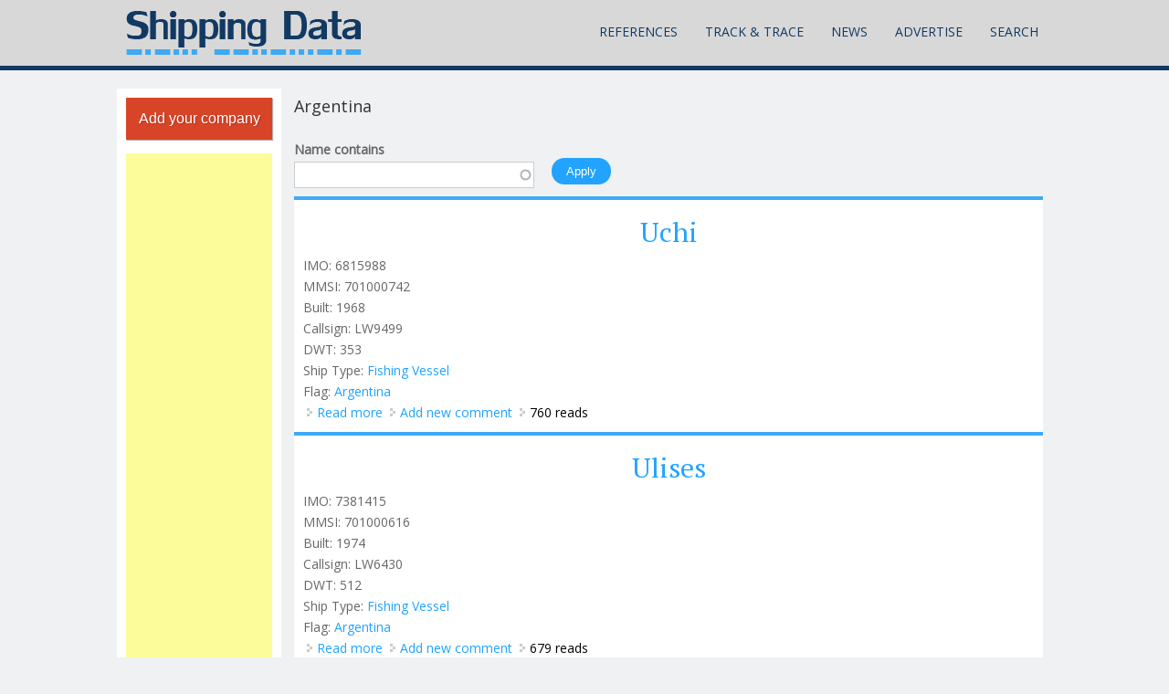

--- FILE ---
content_type: text/html; charset=utf-8
request_url: https://shipping-data.com/category/country/argentina?title=&page=4
body_size: 10380
content:
<!DOCTYPE html>
<head>
<script async src="//pagead2.googlesyndication.com/pagead/js/adsbygoogle.js"></script>
<script>
  (adsbygoogle = window.adsbygoogle || []).push({
      google_ad_client: "ca-pub-6791354890691120",
      enable_page_level_ads: true
    });
</script>
<meta charset="utf-8" />
<meta name="viewport" content="width=device-width" />
<meta name="robots" content="follow, index" />
<meta name="news_keywords" content="shipping, transportation, logistics, transport, reference" />
<meta name="rating" content="safe for kids" />
<link rel="image_src" href="http://new.shipping-data.com/sites/default/files/shipping-data-logo.png" />
<link rel="canonical" href="https://shipping-data.com/category/country/argentina" />
<link rel="shortlink" href="https://shipping-data.com/taxonomy/term/202" />
<meta itemprop="name" content="Argentina" />
<meta name="dcterms.title" content="Argentina" />
<link rel="shortcut icon" href="/sites/default/files/favicon.ico" type="image/ico" />
<title>Argentina | Shipping Data | Page [page-number]</title>
<link type="text/css" rel="stylesheet" href="https://shipping-data.com/sites/default/files/css/css_xE-rWrJf-fncB6ztZfd2huxqgxu4WO-qwma6Xer30m4.css" media="all" />
<link type="text/css" rel="stylesheet" href="https://shipping-data.com/sites/default/files/css/css_0rdNKyAx9df4tRKovKjnVDsGvZwVuYAKO-m17AAJ1Dk.css" media="all" />
<link type="text/css" rel="stylesheet" href="https://shipping-data.com/sites/default/files/css/css_h0rjhKMedpEoEpITHtYHB0xRaZEujytqpe3cn81vRdI.css" media="all" />
<link type="text/css" rel="stylesheet" href="https://shipping-data.com/sites/default/files/css/css_Gi5c2gjjJb1PUBSVR2E2OprdbNhmvivjTpmDH852VlY.css" media="all" />
<link type="text/css" rel="stylesheet" href="https://shipping-data.com/sites/default/files/css/css_K43hr4jRfKwPXmEHQ2w0imLMu3geIVtCC4E-erXlFpQ.css" media="all" />
<script type="text/javascript">
<!--//--><![CDATA[//><!--
window.google_analytics_uacct = "UA-109724-10";
//--><!]]>
</script>
<script type="text/javascript" src="https://shipping-data.com/sites/default/files/js/js_vDrW3Ry_4gtSYaLsh77lWhWjIC6ml2QNkcfvfP5CVFs.js"></script>
<script type="text/javascript" src="https://shipping-data.com/sites/default/files/js/js_XW0MCwTDV8EfQQbLCvQ-IoMIcnj3bOFwFYr94EIrghg.js"></script>
<script type="text/javascript" src="https://shipping-data.com/sites/default/files/js/js_RAmhIJ7elmqbRJcQ4z0hGENC7-b0PGE262M9bCv7488.js"></script>
<script type="text/javascript" src="https://shipping-data.com/sites/default/files/js/js_aDtW5Sv2RIMpOlck331zaaHbnbZn-N7eXAe-LsBXrFY.js"></script>
<script type="text/javascript">
<!--//--><![CDATA[//><!--
(function(i,s,o,g,r,a,m){i["GoogleAnalyticsObject"]=r;i[r]=i[r]||function(){(i[r].q=i[r].q||[]).push(arguments)},i[r].l=1*new Date();a=s.createElement(o),m=s.getElementsByTagName(o)[0];a.async=1;a.src=g;m.parentNode.insertBefore(a,m)})(window,document,"script","https://shipping-data.com/sites/default/files/googleanalytics/analytics.js?szu3v4","ga");ga("create", "UA-109724-10", {"cookieDomain":"auto"});ga("send", "pageview");
//--><!]]>
</script>
<script type="text/javascript" src="https://shipping-data.com/sites/default/files/js/js_69tXO1b4hkuCrXByfkBbXbzDI9lC_1Me2CypEr0J-yc.js"></script>
<script type="text/javascript">
<!--//--><![CDATA[//><!--
jQuery.extend(Drupal.settings, {"basePath":"\/","pathPrefix":"","ajaxPageState":{"theme":"mobile_responsive_theme","theme_token":"dk-RrXsOirQUogUWNH2muTjQfMieL2rA87-BZFkOnvo","js":{"sites\/all\/modules\/addthis\/addthis.js":1,"0":1,"misc\/jquery.js":1,"misc\/jquery.once.js":1,"misc\/drupal.js":1,"misc\/ui\/jquery.ui.core.min.js":1,"misc\/jquery.cookie.js":1,"misc\/jquery.form.js":1,"misc\/ajax.js":1,"sites\/all\/modules\/context_breakpoint\/context_breakpoint.js":1,"sites\/all\/modules\/ideal_comments\/theme\/ideal_comments.js":1,"sites\/all\/modules\/simpleads\/simpleads.js":1,"sites\/all\/modules\/simpleads\/modules\/simpleads_campaigns\/simpleads_campaigns.js":1,"sites\/all\/modules\/modal_forms\/js\/modal_forms_contact.js":1,"sites\/all\/modules\/modal_forms\/js\/modal_forms_comment.js":1,"misc\/progress.js":1,"sites\/all\/modules\/ctools\/js\/modal.js":1,"sites\/all\/modules\/modal_forms\/js\/modal_forms_popup.js":1,"misc\/autocomplete.js":1,"sites\/all\/modules\/google_analytics\/googleanalytics.js":1,"1":1,"sites\/all\/themes\/mobile_responsive_theme\/js\/custom.js":1},"css":{"modules\/system\/system.base.css":1,"modules\/system\/system.menus.css":1,"modules\/system\/system.messages.css":1,"modules\/system\/system.theme.css":1,"misc\/ui\/jquery.ui.core.css":1,"misc\/ui\/jquery.ui.theme.css":1,"modules\/comment\/comment.css":1,"sites\/all\/modules\/date\/date_api\/date.css":1,"modules\/field\/theme\/field.css":1,"sites\/all\/modules\/ideal_comments\/theme\/ideal_comments.css":1,"modules\/node\/node.css":1,"modules\/poll\/poll.css":1,"modules\/search\/search.css":1,"sites\/all\/modules\/simpleads\/simpleads.css":1,"modules\/user\/user.css":1,"modules\/forum\/forum.css":1,"sites\/all\/modules\/views\/css\/views.css":1,"sites\/all\/modules\/flickr\/flickr.css":1,"sites\/all\/modules\/flickr\/flickr_cc_icons.css":1,"sites\/all\/modules\/flickr\/style\/css\/flickrstyle.css":1,"sites\/all\/modules\/flickr\/style\/css\/flickrstyle_bordernoshadow.css":1,"sites\/all\/modules\/flickr\/style\/css\/flickrstyle_nostyle.css":1,"sites\/all\/modules\/flickr\/style\/css\/flickrstyle_big.css":1,"sites\/all\/modules\/ckeditor\/css\/ckeditor.css":1,"sites\/all\/modules\/ctools\/css\/ctools.css":1,"sites\/all\/modules\/ctools\/css\/modal.css":1,"sites\/all\/modules\/modal_forms\/css\/modal_forms_popup.css":1,"sites\/all\/themes\/mobile_responsive_theme\/css\/font-awesome.css":1,"sites\/all\/themes\/mobile_responsive_theme\/css\/style.css":1,"sites\/all\/themes\/mobile_responsive_theme\/css\/media.css":1}},"context_breakpoint":{"settings":{"save_resolution":false,"breakpoints_in_url":false,"admin_disable_reload":false},"contexts":[],"is_admin":false},"CToolsModal":{"loadingText":"Loading...","closeText":"Close Window","closeImage":"\u003Cimg typeof=\u0022foaf:Image\u0022 src=\u0022https:\/\/shipping-data.com\/sites\/all\/modules\/ctools\/images\/icon-close-window.png\u0022 alt=\u0022Close window\u0022 title=\u0022Close window\u0022 \/\u003E","throbber":"\u003Cimg typeof=\u0022foaf:Image\u0022 src=\u0022https:\/\/shipping-data.com\/sites\/all\/modules\/ctools\/images\/throbber.gif\u0022 alt=\u0022Loading\u0022 title=\u0022Loading...\u0022 \/\u003E"},"modal-popup-small":{"modalSize":{"type":"fixed","width":300,"height":300},"modalOptions":{"opacity":0.85,"background":"#000"},"animation":"fadeIn","modalTheme":"ModalFormsPopup","throbber":"\u003Cimg typeof=\u0022foaf:Image\u0022 src=\u0022https:\/\/shipping-data.com\/sites\/all\/modules\/modal_forms\/images\/loading_animation.gif\u0022 alt=\u0022Loading...\u0022 title=\u0022Loading\u0022 \/\u003E","closeText":"Close"},"modal-popup-medium":{"modalSize":{"type":"fixed","width":550,"height":450},"modalOptions":{"opacity":0.85,"background":"#000"},"animation":"fadeIn","modalTheme":"ModalFormsPopup","throbber":"\u003Cimg typeof=\u0022foaf:Image\u0022 src=\u0022https:\/\/shipping-data.com\/sites\/all\/modules\/modal_forms\/images\/loading_animation.gif\u0022 alt=\u0022Loading...\u0022 title=\u0022Loading\u0022 \/\u003E","closeText":"Close"},"modal-popup-large":{"modalSize":{"type":"scale","width":0.8,"height":0.8},"modalOptions":{"opacity":0.85,"background":"#000"},"animation":"fadeIn","modalTheme":"ModalFormsPopup","throbber":"\u003Cimg typeof=\u0022foaf:Image\u0022 src=\u0022https:\/\/shipping-data.com\/sites\/all\/modules\/modal_forms\/images\/loading_animation.gif\u0022 alt=\u0022Loading...\u0022 title=\u0022Loading\u0022 \/\u003E","closeText":"Close"},"simpleads":{"url":{"ckeditor":"\/simpleads\/dashboard\/ckeditor"},"modulepath":"sites\/all\/modules\/simpleads"},"urlIsAjaxTrusted":{"\/category\/country\/argentina":true},"googleanalytics":{"trackOutbound":1,"trackMailto":1,"trackDownload":1,"trackDownloadExtensions":"7z|aac|arc|arj|asf|asx|avi|bin|csv|doc(x|m)?|dot(x|m)?|exe|flv|gif|gz|gzip|hqx|jar|jpe?g|js|mp(2|3|4|e?g)|mov(ie)?|msi|msp|pdf|phps|png|ppt(x|m)?|pot(x|m)?|pps(x|m)?|ppam|sld(x|m)?|thmx|qtm?|ra(m|r)?|sea|sit|tar|tgz|torrent|txt|wav|wma|wmv|wpd|xls(x|m|b)?|xlt(x|m)|xlam|xml|z|zip"},"addthis":{"async":false,"domready":true,"widget_url":"https:\/\/s7.addthis.com\/js\/300\/addthis_widget.js","addthis_config":{"pubid":"ra-5644fac52f67aa35","services_compact":"more","services_exclude":"","data_track_clickback":true,"ui_508_compliant":false,"ui_click":false,"ui_cobrand":"","ui_delay":0,"ui_header_background":"","ui_header_color":"","ui_open_windows":false,"ui_use_css":true,"ui_use_addressbook":false,"ui_language":"en"},"addthis_share":{"templates":{"twitter":"{{title}} {{url}} via @AddThis"}}}});
//--><!]]>
</script>
<script type="text/javascript">Drupal.behaviors.contextBreakpoint.preInit();</script>
<!--[if lt IE 9]><script src="http://html5shiv.googlecode.com/svn/trunk/html5.js"></script><![endif]-->
</head>
<body class="html not-front not-logged-in one-sidebar sidebar-first page-taxonomy page-taxonomy-term page-taxonomy-term- page-taxonomy-term-202">
    

<div class="user-menu-wrapper">
  <div class="full-wrap">
      </div>
</div>

<div class="top-msg-wrap">
  <div class="full-wrap clearfix">
      </div>
</div>

<div id="header_wrapper">

  <header id="header" role="banner">
    <div class="top_left">
              <div id="logo">
          <a href="/" title="Home"><img src="https://shipping-data.com/sites/default/files/shipping-data-logo.png"/></a>
        </div>
      
      <h1 id="site-title">
        <a href="/" title="Home"></a>
        <div id="site-description"></div>
      </h1>
    </div>

    <div class="top_right">
      <nav id="main-menu"  role="navigation">
        <a class="nav-toggle" href="#">Menu</a>
        <div class="menu-navigation-container">
          <ul class="menu"><li class="first expanded"><a href="/reference/containerprefix" title="">References</a><ul class="menu"><li class="first expanded"><a href="/list/business" title="">Companies</a><ul class="menu"><li class="first leaf"><a href="/list/business" title="">Companies List</a></li>
<li class="leaf"><a href="/map/business" title="">Map View</a></li>
<li class="last leaf"><a href="/business/add%20" title="Add your company to the registry">Add company</a></li>
</ul></li>
<li class="expanded"><a href="/reference/shipping-container-specification" title="">Container Specifications</a><ul class="menu"><li class="first leaf"><a href="/reference/shipping-container-specification" title="">ISO Specification</a></li>
<li class="last leaf"><a href="/reference/shipping-container-industry-standards" title="Industry Standards">Custom Specifications</a></li>
</ul></li>
<li class="collapsed"><a href="/reference/containerprefix" title="">Container Prefixes</a></li>
<li class="leaf"><a href="/reference/checkdigit" title="Container Check Digit Calculator and Validator">Container Check Digit</a></li>
<li class="leaf"><a href="/glossary" title="">Glossary</a></li>
<li class="leaf"><a href="/reference/imdg" title="International Maritime Dangerous Goods (IMDG)">IMDG</a></li>
<li class="leaf"><a href="/reference/port/equipment" title="Port Equipment">Port Equipment</a></li>
<li class="leaf"><a href="/reference/ship" title="">Ship Reference</a></li>
<li class="leaf"><a href="/content/shipping-documents" title="Shipping Documents">Shipping Documents</a></li>
<li class="leaf"><a href="/reference/media" title="">Transport Media</a></li>
<li class="leaf"><a href="/map/vessels-positions-live" title="Vessels&#039; Positions Live">Vessels Traffic</a></li>
<li class="expanded"><a href="/list/ports" title="">World Ports</a><ul class="menu"><li class="first leaf"><a href="/map/ports" title="See the world ports on the map">Ports On Map</a></li>
<li class="last leaf"><a href="/list/ports" title="">Ports List</a></li>
</ul></li>
<li class="last leaf"><a href="/books" title="Search and buy shipping books online">Books</a></li>
</ul></li>
<li class="expanded"><a href="/tracktrace/shipments" title="Track up to 1.000 service providers">Track &amp; Trace</a><ul class="menu"><li class="first expanded"><a href="/tracktrace/shipments" title="">Shipments</a><ul class="menu"><li class="first leaf"><a href="/tracktrace/shipments/Airline?title=" title="">Airlines</a></li>
<li class="leaf"><a href="/tracktrace/shipments/Courier?title=" title="">Courier Companies</a></li>
<li class="leaf"><a href="/tracktrace/shipments/Freight%20Forwarder" title="">Freight Forwarders</a></li>
<li class="leaf"><a href="/tracktrace/shipments/Railway%20Carrier" title="">Railway Carriers</a></li>
<li class="leaf"><a href="/tracktrace/shipments/Shipping%20Line" title="">Shipping Lines</a></li>
<li class="last leaf"><a href="/tracktrace/shipments/Trucking%20Company" title="">Trucking Companies</a></li>
</ul></li>
<li class="leaf"><a href="/tracktrace/containers" title="">Containers</a></li>
<li class="leaf"><a href="/tracktrace/post" title="Track Post/EMS">Post/EMS</a></li>
<li class="last leaf"><a href="/map/vessels-positions-live" title="">Vessels On Map</a></li>
</ul></li>
<li class="expanded"><a href="/news" title="Read the most interesting industry news">News</a><ul class="menu"><li class="first leaf"><a href="/gallery" title="">Galleries</a></li>
<li class="last leaf"><a href="/forum" title="">Forum</a></li>
</ul></li>
<li class="expanded"><a href="/advertise" title="Advertise With Us">Advertise</a><ul class="menu"><li class="first leaf"><a href="/advertise#Media Pack" title="Know more about exact advertisement possibilities on Shipping Data website">Media Pack 2014</a></li>
<li class="leaf"><a href="/advertise#statistics" title="See actual statistics of page views">Our Statistics</a></li>
<li class="leaf"><a href="/advertise#segmentation" title="See the actual segmentation of registered users">Visitors Segmentation</a></li>
<li class="last leaf"><a href="/advertise#prices" title="See the pricing options">How to &amp; Prices</a></li>
</ul></li>
<li class="last leaf"><a href="/search-shipping-data" title="Powered by Google search">Search</a></li>
</ul>        </div>
        <div class="clear"></div>
      </nav>
    </div>

    <div class="clear"></div>

  </header>

</div>

<div id="page-wrap">
  
  <div id="container">
    <div class="container-wrap">
      <div class="content-sidebar-wrap">
        <div id="content">

          
              
          <section id="post-content" role="main">
                                    <h1 class="page-title">Argentina</h1>                                                            <div class="region region-content">
  <div id="block-system-main" class="block block-system">

      
  <div class="content">
    <div class="view view-better-taxonomy-display view-id-better_taxonomy_display view-display-id-page view-dom-id-81bbd610cb0e8db578cbebe28a65af7a">
        
      <div class="view-filters">
      <form action="/category/country/argentina" method="get" id="views-exposed-form-better-taxonomy-display-page" accept-charset="UTF-8"><div><div class="views-exposed-form">
  <div class="views-exposed-widgets clearfix">
          <div id="edit-title-wrapper" class="views-exposed-widget views-widget-filter-title">
                  <label for="edit-title">
            Name contains          </label>
                        <div class="views-widget">
          <div class="form-item form-type-textfield form-item-title">
 <input type="text" id="edit-title" name="title" value="" size="30" maxlength="128" class="form-text form-autocomplete" /><input type="hidden" id="edit-title-autocomplete" value="https://shipping-data.com/index.php?q=autocomplete_filter/title/better_taxonomy_display/page/202" disabled="disabled" class="autocomplete" />
</div>
        </div>
              </div>
                    <div class="views-exposed-widget views-submit-button">
      <input type="submit" id="edit-submit-better-taxonomy-display" name="" value="Apply" class="form-submit" />    </div>
      </div>
</div>
</div></form>    </div>
  
  
      <div class="view-content">
        <div class="views-row views-row-1 views-row-odd views-row-first">
      <article id="node-470106" class="node node-ship node-teaser clearfix" about="/ship/uchi" typeof="sioc:Item foaf:Document">
          <header>
	                  <h2 class="title" ><a href="/ship/uchi">Uchi</a></h2>
            <span property="dc:title" content="Uchi" class="rdf-meta element-hidden"></span><span property="sioc:num_replies" content="0" datatype="xsd:integer" class="rdf-meta element-hidden"></span>  
      
          </header>
  
  <div class="content node-ship">
    <div class="field field-name-field-imo field-type-text field-label-inline clearfix"><div class="field-label">IMO:&nbsp;</div><div class="field-items"><div class="field-item even">6815988</div></div></div><div class="field field-name-field-mmsi field-type-number-integer field-label-inline clearfix"><div class="field-label">MMSI:&nbsp;</div><div class="field-items"><div class="field-item even">701000742</div></div></div><div class="field field-name-field-built field-type-number-integer field-label-inline clearfix"><div class="field-label">Built:&nbsp;</div><div class="field-items"><div class="field-item even">1968</div></div></div><div class="field field-name-field-callsign field-type-text field-label-inline clearfix"><div class="field-label">Callsign:&nbsp;</div><div class="field-items"><div class="field-item even">LW9499</div></div></div><div class="field field-name-field-dwt field-type-text field-label-inline clearfix"><div class="field-label">DWT:&nbsp;</div><div class="field-items"><div class="field-item even">353</div></div></div><div class="field field-name-taxonomy-vocabulary-9 field-type-taxonomy-term-reference field-label-inline clearfix"><div class="field-label">Ship Type:&nbsp;</div><div class="field-items"><div class="field-item even"><a href="/category/ship-type/fishing-vessel" typeof="skos:Concept" property="rdfs:label skos:prefLabel" datatype="">Fishing Vessel</a></div></div></div><div class="field field-name-taxonomy-vocabulary-7 field-type-taxonomy-term-reference field-label-inline clearfix"><div class="field-label">Flag:&nbsp;</div><div class="field-items"><div class="field-item even"><a href="/category/country/argentina" typeof="skos:Concept" property="rdfs:label skos:prefLabel" datatype="" class="active">Argentina</a></div></div></div>  </div>

      <footer>
      <ul class="links inline"><li class="node-readmore first"><a href="/ship/uchi" rel="tag" title="Uchi">Read more<span class="element-invisible"> about Uchi</span></a></li>
<li class="comment-add"><a href="/comment/reply/470106#comment-form" title="Add a new comment to this page.">Add new comment</a></li>
<li class="statistics_counter last"><span>760 reads</span></li>
</ul>    </footer>
  
    </article> <!-- /.node -->
  </div>
  <div class="views-row views-row-2 views-row-even">
      <article id="node-470147" class="node node-ship node-teaser clearfix" about="/ship/ulises-1" typeof="sioc:Item foaf:Document">
          <header>
	                  <h2 class="title" ><a href="/ship/ulises-1">Ulises</a></h2>
            <span property="dc:title" content="Ulises" class="rdf-meta element-hidden"></span><span property="sioc:num_replies" content="0" datatype="xsd:integer" class="rdf-meta element-hidden"></span>  
      
          </header>
  
  <div class="content node-ship">
    <div class="field field-name-field-imo field-type-text field-label-inline clearfix"><div class="field-label">IMO:&nbsp;</div><div class="field-items"><div class="field-item even">7381415</div></div></div><div class="field field-name-field-mmsi field-type-number-integer field-label-inline clearfix"><div class="field-label">MMSI:&nbsp;</div><div class="field-items"><div class="field-item even">701000616</div></div></div><div class="field field-name-field-built field-type-number-integer field-label-inline clearfix"><div class="field-label">Built:&nbsp;</div><div class="field-items"><div class="field-item even">1974</div></div></div><div class="field field-name-field-callsign field-type-text field-label-inline clearfix"><div class="field-label">Callsign:&nbsp;</div><div class="field-items"><div class="field-item even">LW6430</div></div></div><div class="field field-name-field-dwt field-type-text field-label-inline clearfix"><div class="field-label">DWT:&nbsp;</div><div class="field-items"><div class="field-item even">512</div></div></div><div class="field field-name-taxonomy-vocabulary-9 field-type-taxonomy-term-reference field-label-inline clearfix"><div class="field-label">Ship Type:&nbsp;</div><div class="field-items"><div class="field-item even"><a href="/category/ship-type/fishing-vessel" typeof="skos:Concept" property="rdfs:label skos:prefLabel" datatype="">Fishing Vessel</a></div></div></div><div class="field field-name-taxonomy-vocabulary-7 field-type-taxonomy-term-reference field-label-inline clearfix"><div class="field-label">Flag:&nbsp;</div><div class="field-items"><div class="field-item even"><a href="/category/country/argentina" typeof="skos:Concept" property="rdfs:label skos:prefLabel" datatype="" class="active">Argentina</a></div></div></div>  </div>

      <footer>
      <ul class="links inline"><li class="node-readmore first"><a href="/ship/ulises-1" rel="tag" title="Ulises">Read more<span class="element-invisible"> about Ulises</span></a></li>
<li class="comment-add"><a href="/comment/reply/470147#comment-form" title="Add a new comment to this page.">Add new comment</a></li>
<li class="statistics_counter last"><span>679 reads</span></li>
</ul>    </footer>
  
    </article> <!-- /.node -->
  </div>
  <div class="views-row views-row-3 views-row-odd">
      <article id="node-469737" class="node node-ship node-teaser clearfix" about="/ship/triunfo-0" typeof="sioc:Item foaf:Document">
          <header>
	                  <h2 class="title" ><a href="/ship/triunfo-0">Triunfo</a></h2>
            <span property="dc:title" content="Triunfo" class="rdf-meta element-hidden"></span><span property="sioc:num_replies" content="0" datatype="xsd:integer" class="rdf-meta element-hidden"></span>  
      
          </header>
  
  <div class="content node-ship">
    <div class="field field-name-field-imo field-type-text field-label-inline clearfix"><div class="field-label">IMO:&nbsp;</div><div class="field-items"><div class="field-item even">6700353</div></div></div><div class="field field-name-field-mmsi field-type-number-integer field-label-inline clearfix"><div class="field-label">MMSI:&nbsp;</div><div class="field-items"><div class="field-item even">0</div></div></div><div class="field field-name-field-built field-type-number-integer field-label-inline clearfix"><div class="field-label">Built:&nbsp;</div><div class="field-items"><div class="field-item even">1966</div></div></div><div class="field field-name-field-callsign field-type-text field-label-inline clearfix"><div class="field-label">Callsign:&nbsp;</div><div class="field-items"><div class="field-item even">LW7467</div></div></div><div class="field field-name-field-dwt field-type-text field-label-inline clearfix"><div class="field-label">DWT:&nbsp;</div><div class="field-items"><div class="field-item even">978</div></div></div><div class="field field-name-taxonomy-vocabulary-9 field-type-taxonomy-term-reference field-label-inline clearfix"><div class="field-label">Ship Type:&nbsp;</div><div class="field-items"><div class="field-item even"><a href="/category/ship-type/fishing-vessel" typeof="skos:Concept" property="rdfs:label skos:prefLabel" datatype="">Fishing Vessel</a></div></div></div><div class="field field-name-taxonomy-vocabulary-7 field-type-taxonomy-term-reference field-label-inline clearfix"><div class="field-label">Flag:&nbsp;</div><div class="field-items"><div class="field-item even"><a href="/category/country/argentina" typeof="skos:Concept" property="rdfs:label skos:prefLabel" datatype="" class="active">Argentina</a></div></div></div>  </div>

      <footer>
      <ul class="links inline"><li class="node-readmore first"><a href="/ship/triunfo-0" rel="tag" title="Triunfo">Read more<span class="element-invisible"> about Triunfo</span></a></li>
<li class="comment-add"><a href="/comment/reply/469737#comment-form" title="Add a new comment to this page.">Add new comment</a></li>
<li class="statistics_counter last"><span>627 reads</span></li>
</ul>    </footer>
  
    </article> <!-- /.node -->
  </div>
  <div class="views-row views-row-4 views-row-even">
      <article id="node-469544" class="node node-ship node-teaser clearfix" about="/ship/transmodal" typeof="sioc:Item foaf:Document">
          <header>
	                  <h2 class="title" ><a href="/ship/transmodal">Transmodal</a></h2>
            <span property="dc:title" content="Transmodal" class="rdf-meta element-hidden"></span><span property="sioc:num_replies" content="0" datatype="xsd:integer" class="rdf-meta element-hidden"></span>  
      
          </header>
  
  <div class="content node-ship">
    <div class="field field-name-field-imo field-type-text field-label-inline clearfix"><div class="field-label">IMO:&nbsp;</div><div class="field-items"><div class="field-item even">8301785</div></div></div><div class="field field-name-field-mmsi field-type-number-integer field-label-inline clearfix"><div class="field-label">MMSI:&nbsp;</div><div class="field-items"><div class="field-item even">701046000</div></div></div><div class="field field-name-field-built field-type-number-integer field-label-inline clearfix"><div class="field-label">Built:&nbsp;</div><div class="field-items"><div class="field-item even">1991</div></div></div><div class="field field-name-field-callsign field-type-text field-label-inline clearfix"><div class="field-label">Callsign:&nbsp;</div><div class="field-items"><div class="field-item even">LQBJ</div></div></div><div class="field field-name-field-dwt field-type-text field-label-inline clearfix"><div class="field-label">DWT:&nbsp;</div><div class="field-items"><div class="field-item even">6000</div></div></div><div class="field field-name-taxonomy-vocabulary-9 field-type-taxonomy-term-reference field-label-inline clearfix"><div class="field-label">Ship Type:&nbsp;</div><div class="field-items"><div class="field-item even"><a href="/category/ship-type/ro-ro" typeof="skos:Concept" property="rdfs:label skos:prefLabel" datatype="">Ro-Ro</a></div></div></div><div class="field field-name-taxonomy-vocabulary-7 field-type-taxonomy-term-reference field-label-inline clearfix"><div class="field-label">Flag:&nbsp;</div><div class="field-items"><div class="field-item even"><a href="/category/country/argentina" typeof="skos:Concept" property="rdfs:label skos:prefLabel" datatype="" class="active">Argentina</a></div></div></div>  </div>

      <footer>
      <ul class="links inline"><li class="node-readmore first"><a href="/ship/transmodal" rel="tag" title="Transmodal">Read more<span class="element-invisible"> about Transmodal</span></a></li>
<li class="comment-add"><a href="/comment/reply/469544#comment-form" title="Add a new comment to this page.">Add new comment</a></li>
<li class="statistics_counter last"><span>726 reads</span></li>
</ul>    </footer>
  
    </article> <!-- /.node -->
  </div>
  <div class="views-row views-row-5 views-row-odd">
      <article id="node-469164" class="node node-ship node-teaser clearfix" about="/ship/tontini-pesca-quarto" typeof="sioc:Item foaf:Document">
          <header>
	                  <h2 class="title" ><a href="/ship/tontini-pesca-quarto">Tontini Pesca Quarto</a></h2>
            <span property="dc:title" content="Tontini Pesca Quarto" class="rdf-meta element-hidden"></span><span property="sioc:num_replies" content="0" datatype="xsd:integer" class="rdf-meta element-hidden"></span>  
      
          </header>
  
  <div class="content node-ship">
    <div class="field field-name-field-imo field-type-text field-label-inline clearfix"><div class="field-label">IMO:&nbsp;</div><div class="field-items"><div class="field-item even">6912516</div></div></div><div class="field field-name-field-mmsi field-type-number-integer field-label-inline clearfix"><div class="field-label">MMSI:&nbsp;</div><div class="field-items"><div class="field-item even">0</div></div></div><div class="field field-name-field-built field-type-number-integer field-label-inline clearfix"><div class="field-label">Built:&nbsp;</div><div class="field-items"><div class="field-item even">1970</div></div></div><div class="field field-name-field-callsign field-type-text field-label-inline clearfix"><div class="field-label">Callsign:&nbsp;</div><div class="field-items"><div class="field-item even">LW9007</div></div></div><div class="field field-name-field-dwt field-type-text field-label-inline clearfix"><div class="field-label">DWT:&nbsp;</div><div class="field-items"><div class="field-item even">1219</div></div></div><div class="field field-name-taxonomy-vocabulary-9 field-type-taxonomy-term-reference field-label-inline clearfix"><div class="field-label">Ship Type:&nbsp;</div><div class="field-items"><div class="field-item even"><a href="/category/ship-type/fishing-vessel" typeof="skos:Concept" property="rdfs:label skos:prefLabel" datatype="">Fishing Vessel</a></div></div></div><div class="field field-name-taxonomy-vocabulary-7 field-type-taxonomy-term-reference field-label-inline clearfix"><div class="field-label">Flag:&nbsp;</div><div class="field-items"><div class="field-item even"><a href="/category/country/argentina" typeof="skos:Concept" property="rdfs:label skos:prefLabel" datatype="" class="active">Argentina</a></div></div></div>  </div>

      <footer>
      <ul class="links inline"><li class="node-readmore first"><a href="/ship/tontini-pesca-quarto" rel="tag" title="Tontini Pesca Quarto">Read more<span class="element-invisible"> about Tontini Pesca Quarto</span></a></li>
<li class="comment-add"><a href="/comment/reply/469164#comment-form" title="Add a new comment to this page.">Add new comment</a></li>
<li class="statistics_counter last"><span>697 reads</span></li>
</ul>    </footer>
  
    </article> <!-- /.node -->
  </div>
  <div class="views-row views-row-6 views-row-even">
      <article id="node-468995" class="node node-ship node-teaser clearfix" about="/ship/toba-pegaso" typeof="sioc:Item foaf:Document">
          <header>
	                  <h2 class="title" ><a href="/ship/toba-pegaso">Toba Pegaso</a></h2>
            <span property="dc:title" content="Toba Pegaso" class="rdf-meta element-hidden"></span><span property="sioc:num_replies" content="0" datatype="xsd:integer" class="rdf-meta element-hidden"></span>  
      
          </header>
  
  <div class="content node-ship">
    <div class="field field-name-field-imo field-type-text field-label-inline clearfix"><div class="field-label">IMO:&nbsp;</div><div class="field-items"><div class="field-item even">8000018</div></div></div><div class="field field-name-field-mmsi field-type-number-integer field-label-inline clearfix"><div class="field-label">MMSI:&nbsp;</div><div class="field-items"><div class="field-item even">701000568</div></div></div><div class="field field-name-field-built field-type-number-integer field-label-inline clearfix"><div class="field-label">Built:&nbsp;</div><div class="field-items"><div class="field-item even">1982</div></div></div><div class="field field-name-field-callsign field-type-text field-label-inline clearfix"><div class="field-label">Callsign:&nbsp;</div><div class="field-items"><div class="field-item even">LW4562</div></div></div><div class="field field-name-field-dwt field-type-text field-label-inline clearfix"><div class="field-label">DWT:&nbsp;</div><div class="field-items"><div class="field-item even">9010</div></div></div><div class="field field-name-taxonomy-vocabulary-9 field-type-taxonomy-term-reference field-label-inline clearfix"><div class="field-label">Ship Type:&nbsp;</div><div class="field-items"><div class="field-item even"><a href="/category/ship-type/products-tanker" typeof="skos:Concept" property="rdfs:label skos:prefLabel" datatype="">Products Tanker</a></div></div></div><div class="field field-name-taxonomy-vocabulary-7 field-type-taxonomy-term-reference field-label-inline clearfix"><div class="field-label">Flag:&nbsp;</div><div class="field-items"><div class="field-item even"><a href="/category/country/argentina" typeof="skos:Concept" property="rdfs:label skos:prefLabel" datatype="" class="active">Argentina</a></div></div></div>  </div>

      <footer>
      <ul class="links inline"><li class="node-readmore first"><a href="/ship/toba-pegaso" rel="tag" title="Toba Pegaso">Read more<span class="element-invisible"> about Toba Pegaso</span></a></li>
<li class="comment-add"><a href="/comment/reply/468995#comment-form" title="Add a new comment to this page.">Add new comment</a></li>
<li class="statistics_counter last"><span>543 reads</span></li>
</ul>    </footer>
  
    </article> <!-- /.node -->
  </div>
  <div class="views-row views-row-7 views-row-odd">
      <article id="node-468805" class="node node-ship node-teaser clearfix" about="/ship/tierra-del-fuego-150-c" typeof="sioc:Item foaf:Document">
          <header>
	                  <h2 class="title" ><a href="/ship/tierra-del-fuego-150-c">Tierra Del Fuego 150-C</a></h2>
            <span property="dc:title" content="Tierra Del Fuego 150-C" class="rdf-meta element-hidden"></span><span property="sioc:num_replies" content="0" datatype="xsd:integer" class="rdf-meta element-hidden"></span>  
      
          </header>
  
  <div class="content node-ship">
    <div class="field field-name-field-imo field-type-text field-label-inline clearfix"><div class="field-label">IMO:&nbsp;</div><div class="field-items"><div class="field-item even">7713553</div></div></div><div class="field field-name-field-mmsi field-type-number-integer field-label-inline clearfix"><div class="field-label">MMSI:&nbsp;</div><div class="field-items"><div class="field-item even">0</div></div></div><div class="field field-name-field-built field-type-number-integer field-label-inline clearfix"><div class="field-label">Built:&nbsp;</div><div class="field-items"><div class="field-item even">1978</div></div></div><div class="field field-name-field-callsign field-type-text field-label-inline clearfix"><div class="field-label">Callsign:&nbsp;</div><div class="field-items"><div class="field-item even">LRAX</div></div></div><div class="field field-name-field-dwt field-type-text field-label-inline clearfix"><div class="field-label">DWT:&nbsp;</div><div class="field-items"><div class="field-item even">1416</div></div></div><div class="field field-name-taxonomy-vocabulary-9 field-type-taxonomy-term-reference field-label-inline clearfix"><div class="field-label">Ship Type:&nbsp;</div><div class="field-items"><div class="field-item even"><a href="/category/ship-type/grab-dredger" typeof="skos:Concept" property="rdfs:label skos:prefLabel" datatype="">Grab Dredger</a></div></div></div><div class="field field-name-taxonomy-vocabulary-7 field-type-taxonomy-term-reference field-label-inline clearfix"><div class="field-label">Flag:&nbsp;</div><div class="field-items"><div class="field-item even"><a href="/category/country/argentina" typeof="skos:Concept" property="rdfs:label skos:prefLabel" datatype="" class="active">Argentina</a></div></div></div>  </div>

      <footer>
      <ul class="links inline"><li class="node-readmore first"><a href="/ship/tierra-del-fuego-150-c" rel="tag" title="Tierra Del Fuego 150-C">Read more<span class="element-invisible"> about Tierra Del Fuego 150-C</span></a></li>
<li class="comment-add"><a href="/comment/reply/468805#comment-form" title="Add a new comment to this page.">Add new comment</a></li>
<li class="statistics_counter last"><span>750 reads</span></li>
</ul>    </footer>
  
    </article> <!-- /.node -->
  </div>
  <div class="views-row views-row-8 views-row-even">
      <article id="node-467865" class="node node-ship node-teaser clearfix" about="/ship/tango-i" typeof="sioc:Item foaf:Document">
          <header>
	                  <h2 class="title" ><a href="/ship/tango-i">Tango I</a></h2>
            <span property="dc:title" content="Tango I" class="rdf-meta element-hidden"></span><span property="sioc:num_replies" content="0" datatype="xsd:integer" class="rdf-meta element-hidden"></span>  
      
          </header>
  
  <div class="content node-ship">
    <div class="field field-name-field-imo field-type-text field-label-inline clearfix"><div class="field-label">IMO:&nbsp;</div><div class="field-items"><div class="field-item even">7048128</div></div></div><div class="field field-name-field-mmsi field-type-number-integer field-label-inline clearfix"><div class="field-label">MMSI:&nbsp;</div><div class="field-items"><div class="field-item even">0</div></div></div><div class="field field-name-field-built field-type-number-integer field-label-inline clearfix"><div class="field-label">Built:&nbsp;</div><div class="field-items"><div class="field-item even">1969</div></div></div><div class="field field-name-field-callsign field-type-text field-label-inline clearfix"><div class="field-label">Callsign:&nbsp;</div><div class="field-items"><div class="field-item even">L2EE</div></div></div><div class="field field-name-field-dwt field-type-text field-label-inline clearfix"><div class="field-label">DWT:&nbsp;</div><div class="field-items"><div class="field-item even">0</div></div></div><div class="field field-name-taxonomy-vocabulary-9 field-type-taxonomy-term-reference field-label-inline clearfix"><div class="field-label">Ship Type:&nbsp;</div><div class="field-items"><div class="field-item even"><a href="/category/ship-type/seismic-survey-vessel" typeof="skos:Concept" property="rdfs:label skos:prefLabel" datatype="">Seismic Survey Vessel</a></div></div></div><div class="field field-name-taxonomy-vocabulary-7 field-type-taxonomy-term-reference field-label-inline clearfix"><div class="field-label">Flag:&nbsp;</div><div class="field-items"><div class="field-item even"><a href="/category/country/argentina" typeof="skos:Concept" property="rdfs:label skos:prefLabel" datatype="" class="active">Argentina</a></div></div></div>  </div>

      <footer>
      <ul class="links inline"><li class="node-readmore first"><a href="/ship/tango-i" rel="tag" title="Tango I">Read more<span class="element-invisible"> about Tango I</span></a></li>
<li class="comment-add"><a href="/comment/reply/467865#comment-form" title="Add a new comment to this page.">Add new comment</a></li>
<li class="statistics_counter last"><span>731 reads</span></li>
</ul>    </footer>
  
    </article> <!-- /.node -->
  </div>
  <div class="views-row views-row-9 views-row-odd">
      <article id="node-467554" class="node node-ship node-teaser clearfix" about="/ship/tai-1" typeof="sioc:Item foaf:Document">
          <header>
	                  <h2 class="title" ><a href="/ship/tai-1">Tai An</a></h2>
            <span property="dc:title" content="Tai An" class="rdf-meta element-hidden"></span><span property="sioc:num_replies" content="0" datatype="xsd:integer" class="rdf-meta element-hidden"></span>  
      
          </header>
  
  <div class="content node-ship">
    <div class="field field-name-field-imo field-type-text field-label-inline clearfix"><div class="field-label">IMO:&nbsp;</div><div class="field-items"><div class="field-item even">8021593</div></div></div><div class="field field-name-field-mmsi field-type-number-integer field-label-inline clearfix"><div class="field-label">MMSI:&nbsp;</div><div class="field-items"><div class="field-item even">701000627</div></div></div><div class="field field-name-field-built field-type-number-integer field-label-inline clearfix"><div class="field-label">Built:&nbsp;</div><div class="field-items"><div class="field-item even">1981</div></div></div><div class="field field-name-field-callsign field-type-text field-label-inline clearfix"><div class="field-label">Callsign:&nbsp;</div><div class="field-items"><div class="field-item even">LQBU</div></div></div><div class="field field-name-field-dwt field-type-text field-label-inline clearfix"><div class="field-label">DWT:&nbsp;</div><div class="field-items"><div class="field-item even">3490</div></div></div><div class="field field-name-taxonomy-vocabulary-9 field-type-taxonomy-term-reference field-label-inline clearfix"><div class="field-label">Ship Type:&nbsp;</div><div class="field-items"><div class="field-item even"><a href="/category/ship-type/fishing-vessel" typeof="skos:Concept" property="rdfs:label skos:prefLabel" datatype="">Fishing Vessel</a></div></div></div><div class="field field-name-taxonomy-vocabulary-7 field-type-taxonomy-term-reference field-label-inline clearfix"><div class="field-label">Flag:&nbsp;</div><div class="field-items"><div class="field-item even"><a href="/category/country/argentina" typeof="skos:Concept" property="rdfs:label skos:prefLabel" datatype="" class="active">Argentina</a></div></div></div>  </div>

      <footer>
      <ul class="links inline"><li class="node-readmore first"><a href="/ship/tai-1" rel="tag" title="Tai An">Read more<span class="element-invisible"> about Tai An</span></a></li>
<li class="comment-add"><a href="/comment/reply/467554#comment-form" title="Add a new comment to this page.">Add new comment</a></li>
<li class="statistics_counter last"><span>769 reads</span></li>
</ul>    </footer>
  
    </article> <!-- /.node -->
  </div>
  <div class="views-row views-row-10 views-row-even views-row-last">
      <article id="node-467505" class="node node-ship node-teaser clearfix" about="/ship/tabare" typeof="sioc:Item foaf:Document">
          <header>
	                  <h2 class="title" ><a href="/ship/tabare">Tabare</a></h2>
            <span property="dc:title" content="Tabare" class="rdf-meta element-hidden"></span><span property="sioc:num_replies" content="0" datatype="xsd:integer" class="rdf-meta element-hidden"></span>  
      
          </header>
  
  <div class="content node-ship">
    <div class="field field-name-field-imo field-type-text field-label-inline clearfix"><div class="field-label">IMO:&nbsp;</div><div class="field-items"><div class="field-item even">6423151</div></div></div><div class="field field-name-field-mmsi field-type-number-integer field-label-inline clearfix"><div class="field-label">MMSI:&nbsp;</div><div class="field-items"><div class="field-item even">0</div></div></div><div class="field field-name-field-built field-type-number-integer field-label-inline clearfix"><div class="field-label">Built:&nbsp;</div><div class="field-items"><div class="field-item even">1965</div></div></div><div class="field field-name-field-callsign field-type-text field-label-inline clearfix"><div class="field-label">Callsign:&nbsp;</div><div class="field-items"><div class="field-item even">LW2723</div></div></div><div class="field field-name-field-dwt field-type-text field-label-inline clearfix"><div class="field-label">DWT:&nbsp;</div><div class="field-items"><div class="field-item even">0</div></div></div><div class="field field-name-taxonomy-vocabulary-9 field-type-taxonomy-term-reference field-label-inline clearfix"><div class="field-label">Ship Type:&nbsp;</div><div class="field-items"><div class="field-item even"><a href="/category/ship-type/passengertrainvehicle-ferry" typeof="skos:Concept" property="rdfs:label skos:prefLabel" datatype="">Passenger/Train/Vehicle Ferry</a></div></div></div><div class="field field-name-taxonomy-vocabulary-7 field-type-taxonomy-term-reference field-label-inline clearfix"><div class="field-label">Flag:&nbsp;</div><div class="field-items"><div class="field-item even"><a href="/category/country/argentina" typeof="skos:Concept" property="rdfs:label skos:prefLabel" datatype="" class="active">Argentina</a></div></div></div>  </div>

      <footer>
      <ul class="links inline"><li class="node-readmore first"><a href="/ship/tabare" rel="tag" title="Tabare">Read more<span class="element-invisible"> about Tabare</span></a></li>
<li class="comment-add"><a href="/comment/reply/467505#comment-form" title="Add a new comment to this page.">Add new comment</a></li>
<li class="statistics_counter last"><span>676 reads</span></li>
</ul>    </footer>
  
    </article> <!-- /.node -->
  </div>
    </div>
  
      <h2 class="element-invisible">Pages</h2><div class="item-list"><ul class="pager"><li class="pager-first first"><a title="Go to first page" href="/category/country/argentina?title=">« first</a></li>
<li class="pager-previous"><a title="Go to previous page" href="/category/country/argentina?title=&amp;page=3">‹ previous</a></li>
<li class="pager-item"><a title="Go to page 1" href="/category/country/argentina?title=">1</a></li>
<li class="pager-item"><a title="Go to page 2" href="/category/country/argentina?title=&amp;page=1">2</a></li>
<li class="pager-item"><a title="Go to page 3" href="/category/country/argentina?title=&amp;page=2">3</a></li>
<li class="pager-item"><a title="Go to page 4" href="/category/country/argentina?title=&amp;page=3">4</a></li>
<li class="pager-current">5</li>
<li class="pager-item"><a title="Go to page 6" href="/category/country/argentina?title=&amp;page=5">6</a></li>
<li class="pager-item"><a title="Go to page 7" href="/category/country/argentina?title=&amp;page=6">7</a></li>
<li class="pager-item"><a title="Go to page 8" href="/category/country/argentina?title=&amp;page=7">8</a></li>
<li class="pager-item"><a title="Go to page 9" href="/category/country/argentina?title=&amp;page=8">9</a></li>
<li class="pager-ellipsis">…</li>
<li class="pager-next"><a title="Go to next page" href="/category/country/argentina?title=&amp;page=5">next ›</a></li>
<li class="pager-last last"><a title="Go to last page" href="/category/country/argentina?title=&amp;page=109">last »</a></li>
</ul></div>  
  
  
  
  
</div>  </div>
  
</div> <!-- /.block -->
<div id="block-addthis-addthis-block" class="block block-addthis">

      
  <div class="content">
    <div class="addthis_toolbox addthis_default_style addthis_32x32_style "><a href="https://www.addthis.com/bookmark.php?v=300" class="addthis_button_facebook"></a>
<a href="https://www.addthis.com/bookmark.php?v=300" class="addthis_button_twitter"></a>
</div>
  </div>
  
</div> <!-- /.block -->
</div>
 <!-- /.region -->
          </section> <!-- /#main -->

                            <div id="content-bottom1">
                 <div class="region region-content-bottom1">
  <div id="block-statistics-popular" class="block block-statistics">

        <h2 >Popular content</h2>
    
  <div class="content">
    <div class="item-list"><h3>Today's:</h3><ul><li class="first"><a href="/business/update">Update Company Information</a></li>
<li><a href="/business/germany/hamburg/v-ships-germany-gmbh-co-kg">V Ships (Germany) GmbH &amp; Co KG</a></li>
<li class="last"><a href="/business/japan/ehime-pref/nissen-kaiun-co-ltd-0">Nissen Kaiun Co Ltd</a></li>
</ul></div><br /><div class="item-list"><h3>All time:</h3><ul><li class="first"><a href="/business/update">Update Company Information</a></li>
<li><a href="/business/highlight-my-company">Highlight My Company</a></li>
<li class="last"><a href="/content/shipping-documents">Shipping Documents</a></li>
</ul></div><br /><div class="item-list"><h3>Last viewed:</h3><ul><li class="first"><a href="/ship/bue-darya">BUE DARYA</a></li>
<li><a href="/ship/pescador-i-0">PESCADOR I</a></li>
<li class="last"><a href="/reference/containerprefix/anpu">ANPU</a></li>
</ul></div><br />  </div>
  
</div> <!-- /.block -->
</div>
 <!-- /.region -->
               </div>  <!-- /#content_top -->
             
                            <div id="content-bottom2">
                 <div class="region region-content-bottom2">
  <div id="block-comment-recent" class="block block-comment">

        <h2 >Recent comments</h2>
    
  <div class="content">
    <div class="item-list"><ul><li class="first"><a href="/comment/51206#comment-51206">Demande ďemploi </a>&nbsp;<span>3 days 20 hours ago</span></li>
<li><a href="/comment/51186#comment-51186">Clearing and forwarding agency service partnership</a>&nbsp;<span>4 days 2 hours ago</span></li>
<li><a href="/comment/50831#comment-50831">QUOTATION FOR BONDED STORE</a>&nbsp;<span>1 week 3 days ago</span></li>
<li><a href="/comment/50418#comment-50418">Mv Lion 1 </a>&nbsp;<span>2 weeks 1 day ago</span></li>
<li><a href="/comment/50115#comment-50115">Arrange wharf for repair M/E</a>&nbsp;<span>2 weeks 4 days ago</span></li>
<li><a href="/comment/49476#comment-49476">40’REF FCL: Bandar Abbas — Durres, Albania</a>&nbsp;<span>3 weeks 6 days ago</span></li>
<li><a href="/comment/49316#comment-49316">BL A14FA06231</a>&nbsp;<span>4 weeks 1 day ago</span></li>
<li><a href="/comment/49300#comment-49300">Dear all,</a>&nbsp;<span>1 month 49 min ago</span></li>
<li><a href="/comment/49299#comment-49299">Aloha  i write about     price for reseller</a>&nbsp;<span>1 month 1 hour ago</span></li>
<li class="last"><a href="/comment/49142#comment-49142">to become the agent of HD Line in Oman</a>&nbsp;<span>1 month 2 days ago</span></li>
</ul></div>  </div>
  
</div> <!-- /.block -->
</div>
 <!-- /.region -->
               </div>  <!-- /#content_top -->
             
             
        </div>
      

                  <aside id="sidebar-first" role="complementary">
            <div class="region region-sidebar-first">
  <div id="block-block-14" class="block block-block">

      
  <div class="content">
    <p class="rtecenter"><a class="enjoy-css" href="/node/add/business">Add your company</a></p>
  </div>
  
</div> <!-- /.block -->
<div id="block-block-1" class="block block-block">

      
  <div class="content">
    <script async src="//pagead2.googlesyndication.com/pagead/js/adsbygoogle.js"></script>
<!-- 160x600 shipping-data.com -->
<ins class="adsbygoogle"
     style="display:inline-block;width:160px;height:600px"
     data-ad-client="ca-pub-6791354890691120"
     data-ad-slot="0664984125"></ins>
<script>
(adsbygoogle = window.adsbygoogle || []).push({});
</script>
<script async src="//pagead2.googlesyndication.com/pagead/js/adsbygoogle.js"></script>
<!-- 160x600 shipping-data.com -->
<ins class="adsbygoogle"
     style="display:inline-block;width:160px;height:600px"
     data-ad-client="ca-pub-6791354890691120"
     data-ad-slot="0664984125"></ins>
<script>
(adsbygoogle = window.adsbygoogle || []).push({});
</script>  </div>
  
</div> <!-- /.block -->
</div>
 <!-- /.region -->
          </aside>  <!-- /#sidebar-first -->
              
        </div>

            </div>
  </div>

</div>



<div id="footer">
  <div id="footer_wrapper">
     
      <div id="footer-area" class="clearfix">
                                        <div class="column"><div class="region region-footer-forth">
  <div id="block-block-22" class="block block-block">

      
  <div class="content">
    <!-- Go to www.addthis.com/dashboard to customize your tools -->
<script type="text/javascript" src="//s7.addthis.com/js/300/addthis_widget.js#pubid=ra-5644fac52f67aa35" async="async"></script>  </div>
  
</div> <!-- /.block -->
<div id="block-block-12" class="block block-block">

      
  <div class="content">
    <script type="text/javascript">
 var _gaq = _gaq || [];
  _gaq.push(['_setAccount', 'UA-109724-10']);
  _gaq.push(['_trackPageview']);
 (function() {
    var ga = document.createElement('script'); ga.type = 'text/javascript'; ga.async = true;
    ga.src = ('https:' == document.location.protocol ? 'https://ssl' : 'http://www') + '.google-analytics.com/ga.js';
    var s = document.getElementsByTagName('script')[0]; s.parentNode.insertBefore(ga, s);
  })();
</script>
<!-- Quantcast Tag -->
<script type="text/javascript">
var _qevents = _qevents || [];

(function() {
var elem = document.createElement('script');
elem.src = (document.location.protocol == "https:" ? "https://secure" : "http://edge") + ".quantserve.com/quant.js";
elem.async = true;
elem.type = "text/javascript";
var scpt = document.getElementsByTagName('script')[0];
scpt.parentNode.insertBefore(elem, scpt);
})();

_qevents.push({
qacct:"p-U6Yj5JkK-uahD"
});
</script>

<noscript>
<div style="display:none;">
<img src="//pixel.quantserve.com/pixel/p-U6Yj5JkK-uahD.gif" border="0" height="1" width="1" alt="Quantcast"/>
</div>
</noscript>
<!-- End Quantcast tag -->  </div>
  
</div> <!-- /.block -->
</div>
 <!-- /.region -->
</div>
              </div>
      </div>

  <div class="footer_credit">
      
    <div id="copyright">

      <p><a href="/contact">Contact shipping-data.com</a><br><a href="/content/web-site-terms-and-conditions-use">Terms of Use</a>&nbsp;|&nbsp;<a href="/content/privacy-statement">Privacy Statement</a></p>

      <p class="copyright">Copyright &copy; 2009 - 2025, <a href="http://edwebconsulting.com">ED Web Consulting</a></p> 

      <!-- Social Links -->
      
      <div class="clear"></div>
    </div>
  </div>

</div>
  <script type="text/javascript" src="https://shipping-data.com/sites/default/files/js/js_MLVgtzZ1ORq9krYqkeOsRay6ou_T-0QZytivuM9tTT8.js"></script>
</body>
</html>


--- FILE ---
content_type: text/html; charset=utf-8
request_url: https://shipping-data.com/category/country/argentina?title=&page=4
body_size: 10397
content:
<!DOCTYPE html>
<head>
<script async src="//pagead2.googlesyndication.com/pagead/js/adsbygoogle.js"></script>
<script>
  (adsbygoogle = window.adsbygoogle || []).push({
      google_ad_client: "ca-pub-6791354890691120",
      enable_page_level_ads: true
    });
</script>
<meta charset="utf-8" />
<meta name="viewport" content="width=device-width" />
<meta name="robots" content="follow, index" />
<meta name="news_keywords" content="shipping, transportation, logistics, transport, reference" />
<meta name="rating" content="safe for kids" />
<link rel="image_src" href="http://new.shipping-data.com/sites/default/files/shipping-data-logo.png" />
<link rel="canonical" href="https://shipping-data.com/category/country/argentina" />
<link rel="shortlink" href="https://shipping-data.com/taxonomy/term/202" />
<meta itemprop="name" content="Argentina" />
<meta name="dcterms.title" content="Argentina" />
<link rel="shortcut icon" href="/sites/default/files/favicon.ico" type="image/ico" />
<title>Argentina | Shipping Data | Page [page-number]</title>
<link type="text/css" rel="stylesheet" href="https://shipping-data.com/sites/default/files/css/css_xE-rWrJf-fncB6ztZfd2huxqgxu4WO-qwma6Xer30m4.css" media="all" />
<link type="text/css" rel="stylesheet" href="https://shipping-data.com/sites/default/files/css/css_0rdNKyAx9df4tRKovKjnVDsGvZwVuYAKO-m17AAJ1Dk.css" media="all" />
<link type="text/css" rel="stylesheet" href="https://shipping-data.com/sites/default/files/css/css_h0rjhKMedpEoEpITHtYHB0xRaZEujytqpe3cn81vRdI.css" media="all" />
<link type="text/css" rel="stylesheet" href="https://shipping-data.com/sites/default/files/css/css_Gi5c2gjjJb1PUBSVR2E2OprdbNhmvivjTpmDH852VlY.css" media="all" />
<link type="text/css" rel="stylesheet" href="https://shipping-data.com/sites/default/files/css/css_K43hr4jRfKwPXmEHQ2w0imLMu3geIVtCC4E-erXlFpQ.css" media="all" />
<script type="text/javascript">
<!--//--><![CDATA[//><!--
window.google_analytics_uacct = "UA-109724-10";
//--><!]]>
</script>
<script type="text/javascript" src="https://shipping-data.com/sites/default/files/js/js_vDrW3Ry_4gtSYaLsh77lWhWjIC6ml2QNkcfvfP5CVFs.js"></script>
<script type="text/javascript" src="https://shipping-data.com/sites/default/files/js/js_XW0MCwTDV8EfQQbLCvQ-IoMIcnj3bOFwFYr94EIrghg.js"></script>
<script type="text/javascript" src="https://shipping-data.com/sites/default/files/js/js_RAmhIJ7elmqbRJcQ4z0hGENC7-b0PGE262M9bCv7488.js"></script>
<script type="text/javascript" src="https://shipping-data.com/sites/default/files/js/js_aDtW5Sv2RIMpOlck331zaaHbnbZn-N7eXAe-LsBXrFY.js"></script>
<script type="text/javascript">
<!--//--><![CDATA[//><!--
(function(i,s,o,g,r,a,m){i["GoogleAnalyticsObject"]=r;i[r]=i[r]||function(){(i[r].q=i[r].q||[]).push(arguments)},i[r].l=1*new Date();a=s.createElement(o),m=s.getElementsByTagName(o)[0];a.async=1;a.src=g;m.parentNode.insertBefore(a,m)})(window,document,"script","https://shipping-data.com/sites/default/files/googleanalytics/analytics.js?szu3v4","ga");ga("create", "UA-109724-10", {"cookieDomain":"auto"});ga("send", "pageview");
//--><!]]>
</script>
<script type="text/javascript" src="https://shipping-data.com/sites/default/files/js/js_69tXO1b4hkuCrXByfkBbXbzDI9lC_1Me2CypEr0J-yc.js"></script>
<script type="text/javascript">
<!--//--><![CDATA[//><!--
jQuery.extend(Drupal.settings, {"basePath":"\/","pathPrefix":"","ajaxPageState":{"theme":"mobile_responsive_theme","theme_token":"dk-RrXsOirQUogUWNH2muTjQfMieL2rA87-BZFkOnvo","js":{"sites\/all\/modules\/addthis\/addthis.js":1,"0":1,"misc\/jquery.js":1,"misc\/jquery.once.js":1,"misc\/drupal.js":1,"misc\/ui\/jquery.ui.core.min.js":1,"misc\/jquery.cookie.js":1,"misc\/jquery.form.js":1,"misc\/ajax.js":1,"sites\/all\/modules\/context_breakpoint\/context_breakpoint.js":1,"sites\/all\/modules\/ideal_comments\/theme\/ideal_comments.js":1,"sites\/all\/modules\/simpleads\/simpleads.js":1,"sites\/all\/modules\/simpleads\/modules\/simpleads_campaigns\/simpleads_campaigns.js":1,"sites\/all\/modules\/modal_forms\/js\/modal_forms_contact.js":1,"sites\/all\/modules\/modal_forms\/js\/modal_forms_comment.js":1,"misc\/progress.js":1,"sites\/all\/modules\/ctools\/js\/modal.js":1,"sites\/all\/modules\/modal_forms\/js\/modal_forms_popup.js":1,"misc\/autocomplete.js":1,"sites\/all\/modules\/google_analytics\/googleanalytics.js":1,"1":1,"sites\/all\/themes\/mobile_responsive_theme\/js\/custom.js":1},"css":{"modules\/system\/system.base.css":1,"modules\/system\/system.menus.css":1,"modules\/system\/system.messages.css":1,"modules\/system\/system.theme.css":1,"misc\/ui\/jquery.ui.core.css":1,"misc\/ui\/jquery.ui.theme.css":1,"modules\/comment\/comment.css":1,"sites\/all\/modules\/date\/date_api\/date.css":1,"modules\/field\/theme\/field.css":1,"sites\/all\/modules\/ideal_comments\/theme\/ideal_comments.css":1,"modules\/node\/node.css":1,"modules\/poll\/poll.css":1,"modules\/search\/search.css":1,"sites\/all\/modules\/simpleads\/simpleads.css":1,"modules\/user\/user.css":1,"modules\/forum\/forum.css":1,"sites\/all\/modules\/views\/css\/views.css":1,"sites\/all\/modules\/flickr\/flickr.css":1,"sites\/all\/modules\/flickr\/flickr_cc_icons.css":1,"sites\/all\/modules\/flickr\/style\/css\/flickrstyle.css":1,"sites\/all\/modules\/flickr\/style\/css\/flickrstyle_bordernoshadow.css":1,"sites\/all\/modules\/flickr\/style\/css\/flickrstyle_nostyle.css":1,"sites\/all\/modules\/flickr\/style\/css\/flickrstyle_big.css":1,"sites\/all\/modules\/ckeditor\/css\/ckeditor.css":1,"sites\/all\/modules\/ctools\/css\/ctools.css":1,"sites\/all\/modules\/ctools\/css\/modal.css":1,"sites\/all\/modules\/modal_forms\/css\/modal_forms_popup.css":1,"sites\/all\/themes\/mobile_responsive_theme\/css\/font-awesome.css":1,"sites\/all\/themes\/mobile_responsive_theme\/css\/style.css":1,"sites\/all\/themes\/mobile_responsive_theme\/css\/media.css":1}},"context_breakpoint":{"settings":{"save_resolution":false,"breakpoints_in_url":false,"admin_disable_reload":false},"contexts":[],"is_admin":false},"CToolsModal":{"loadingText":"Loading...","closeText":"Close Window","closeImage":"\u003Cimg typeof=\u0022foaf:Image\u0022 src=\u0022https:\/\/shipping-data.com\/sites\/all\/modules\/ctools\/images\/icon-close-window.png\u0022 alt=\u0022Close window\u0022 title=\u0022Close window\u0022 \/\u003E","throbber":"\u003Cimg typeof=\u0022foaf:Image\u0022 src=\u0022https:\/\/shipping-data.com\/sites\/all\/modules\/ctools\/images\/throbber.gif\u0022 alt=\u0022Loading\u0022 title=\u0022Loading...\u0022 \/\u003E"},"modal-popup-small":{"modalSize":{"type":"fixed","width":300,"height":300},"modalOptions":{"opacity":0.85,"background":"#000"},"animation":"fadeIn","modalTheme":"ModalFormsPopup","throbber":"\u003Cimg typeof=\u0022foaf:Image\u0022 src=\u0022https:\/\/shipping-data.com\/sites\/all\/modules\/modal_forms\/images\/loading_animation.gif\u0022 alt=\u0022Loading...\u0022 title=\u0022Loading\u0022 \/\u003E","closeText":"Close"},"modal-popup-medium":{"modalSize":{"type":"fixed","width":550,"height":450},"modalOptions":{"opacity":0.85,"background":"#000"},"animation":"fadeIn","modalTheme":"ModalFormsPopup","throbber":"\u003Cimg typeof=\u0022foaf:Image\u0022 src=\u0022https:\/\/shipping-data.com\/sites\/all\/modules\/modal_forms\/images\/loading_animation.gif\u0022 alt=\u0022Loading...\u0022 title=\u0022Loading\u0022 \/\u003E","closeText":"Close"},"modal-popup-large":{"modalSize":{"type":"scale","width":0.8,"height":0.8},"modalOptions":{"opacity":0.85,"background":"#000"},"animation":"fadeIn","modalTheme":"ModalFormsPopup","throbber":"\u003Cimg typeof=\u0022foaf:Image\u0022 src=\u0022https:\/\/shipping-data.com\/sites\/all\/modules\/modal_forms\/images\/loading_animation.gif\u0022 alt=\u0022Loading...\u0022 title=\u0022Loading\u0022 \/\u003E","closeText":"Close"},"simpleads":{"url":{"ckeditor":"\/simpleads\/dashboard\/ckeditor"},"modulepath":"sites\/all\/modules\/simpleads"},"urlIsAjaxTrusted":{"\/category\/country\/argentina":true},"googleanalytics":{"trackOutbound":1,"trackMailto":1,"trackDownload":1,"trackDownloadExtensions":"7z|aac|arc|arj|asf|asx|avi|bin|csv|doc(x|m)?|dot(x|m)?|exe|flv|gif|gz|gzip|hqx|jar|jpe?g|js|mp(2|3|4|e?g)|mov(ie)?|msi|msp|pdf|phps|png|ppt(x|m)?|pot(x|m)?|pps(x|m)?|ppam|sld(x|m)?|thmx|qtm?|ra(m|r)?|sea|sit|tar|tgz|torrent|txt|wav|wma|wmv|wpd|xls(x|m|b)?|xlt(x|m)|xlam|xml|z|zip"},"addthis":{"async":false,"domready":true,"widget_url":"https:\/\/s7.addthis.com\/js\/300\/addthis_widget.js","addthis_config":{"pubid":"ra-5644fac52f67aa35","services_compact":"more","services_exclude":"","data_track_clickback":true,"ui_508_compliant":false,"ui_click":false,"ui_cobrand":"","ui_delay":0,"ui_header_background":"","ui_header_color":"","ui_open_windows":false,"ui_use_css":true,"ui_use_addressbook":false,"ui_language":"en"},"addthis_share":{"templates":{"twitter":"{{title}} {{url}} via @AddThis"}}}});
//--><!]]>
</script>
<script type="text/javascript">Drupal.behaviors.contextBreakpoint.preInit();</script>
<!--[if lt IE 9]><script src="http://html5shiv.googlecode.com/svn/trunk/html5.js"></script><![endif]-->
</head>
<body class="html not-front not-logged-in one-sidebar sidebar-first page-taxonomy page-taxonomy-term page-taxonomy-term- page-taxonomy-term-202">
    

<div class="user-menu-wrapper">
  <div class="full-wrap">
      </div>
</div>

<div class="top-msg-wrap">
  <div class="full-wrap clearfix">
      </div>
</div>

<div id="header_wrapper">

  <header id="header" role="banner">
    <div class="top_left">
              <div id="logo">
          <a href="/" title="Home"><img src="https://shipping-data.com/sites/default/files/shipping-data-logo.png"/></a>
        </div>
      
      <h1 id="site-title">
        <a href="/" title="Home"></a>
        <div id="site-description"></div>
      </h1>
    </div>

    <div class="top_right">
      <nav id="main-menu"  role="navigation">
        <a class="nav-toggle" href="#">Menu</a>
        <div class="menu-navigation-container">
          <ul class="menu"><li class="first expanded"><a href="/reference/containerprefix" title="">References</a><ul class="menu"><li class="first expanded"><a href="/list/business" title="">Companies</a><ul class="menu"><li class="first leaf"><a href="/list/business" title="">Companies List</a></li>
<li class="leaf"><a href="/map/business" title="">Map View</a></li>
<li class="last leaf"><a href="/business/add%20" title="Add your company to the registry">Add company</a></li>
</ul></li>
<li class="expanded"><a href="/reference/shipping-container-specification" title="">Container Specifications</a><ul class="menu"><li class="first leaf"><a href="/reference/shipping-container-specification" title="">ISO Specification</a></li>
<li class="last leaf"><a href="/reference/shipping-container-industry-standards" title="Industry Standards">Custom Specifications</a></li>
</ul></li>
<li class="collapsed"><a href="/reference/containerprefix" title="">Container Prefixes</a></li>
<li class="leaf"><a href="/reference/checkdigit" title="Container Check Digit Calculator and Validator">Container Check Digit</a></li>
<li class="leaf"><a href="/glossary" title="">Glossary</a></li>
<li class="leaf"><a href="/reference/imdg" title="International Maritime Dangerous Goods (IMDG)">IMDG</a></li>
<li class="leaf"><a href="/reference/port/equipment" title="Port Equipment">Port Equipment</a></li>
<li class="leaf"><a href="/reference/ship" title="">Ship Reference</a></li>
<li class="leaf"><a href="/content/shipping-documents" title="Shipping Documents">Shipping Documents</a></li>
<li class="leaf"><a href="/reference/media" title="">Transport Media</a></li>
<li class="leaf"><a href="/map/vessels-positions-live" title="Vessels&#039; Positions Live">Vessels Traffic</a></li>
<li class="expanded"><a href="/list/ports" title="">World Ports</a><ul class="menu"><li class="first leaf"><a href="/map/ports" title="See the world ports on the map">Ports On Map</a></li>
<li class="last leaf"><a href="/list/ports" title="">Ports List</a></li>
</ul></li>
<li class="last leaf"><a href="/books" title="Search and buy shipping books online">Books</a></li>
</ul></li>
<li class="expanded"><a href="/tracktrace/shipments" title="Track up to 1.000 service providers">Track &amp; Trace</a><ul class="menu"><li class="first expanded"><a href="/tracktrace/shipments" title="">Shipments</a><ul class="menu"><li class="first leaf"><a href="/tracktrace/shipments/Airline?title=" title="">Airlines</a></li>
<li class="leaf"><a href="/tracktrace/shipments/Courier?title=" title="">Courier Companies</a></li>
<li class="leaf"><a href="/tracktrace/shipments/Freight%20Forwarder" title="">Freight Forwarders</a></li>
<li class="leaf"><a href="/tracktrace/shipments/Railway%20Carrier" title="">Railway Carriers</a></li>
<li class="leaf"><a href="/tracktrace/shipments/Shipping%20Line" title="">Shipping Lines</a></li>
<li class="last leaf"><a href="/tracktrace/shipments/Trucking%20Company" title="">Trucking Companies</a></li>
</ul></li>
<li class="leaf"><a href="/tracktrace/containers" title="">Containers</a></li>
<li class="leaf"><a href="/tracktrace/post" title="Track Post/EMS">Post/EMS</a></li>
<li class="last leaf"><a href="/map/vessels-positions-live" title="">Vessels On Map</a></li>
</ul></li>
<li class="expanded"><a href="/news" title="Read the most interesting industry news">News</a><ul class="menu"><li class="first leaf"><a href="/gallery" title="">Galleries</a></li>
<li class="last leaf"><a href="/forum" title="">Forum</a></li>
</ul></li>
<li class="expanded"><a href="/advertise" title="Advertise With Us">Advertise</a><ul class="menu"><li class="first leaf"><a href="/advertise#Media Pack" title="Know more about exact advertisement possibilities on Shipping Data website">Media Pack 2014</a></li>
<li class="leaf"><a href="/advertise#statistics" title="See actual statistics of page views">Our Statistics</a></li>
<li class="leaf"><a href="/advertise#segmentation" title="See the actual segmentation of registered users">Visitors Segmentation</a></li>
<li class="last leaf"><a href="/advertise#prices" title="See the pricing options">How to &amp; Prices</a></li>
</ul></li>
<li class="last leaf"><a href="/search-shipping-data" title="Powered by Google search">Search</a></li>
</ul>        </div>
        <div class="clear"></div>
      </nav>
    </div>

    <div class="clear"></div>

  </header>

</div>

<div id="page-wrap">
  
  <div id="container">
    <div class="container-wrap">
      <div class="content-sidebar-wrap">
        <div id="content">

          
              
          <section id="post-content" role="main">
                                    <h1 class="page-title">Argentina</h1>                                                            <div class="region region-content">
  <div id="block-system-main" class="block block-system">

      
  <div class="content">
    <div class="view view-better-taxonomy-display view-id-better_taxonomy_display view-display-id-page view-dom-id-49b41d54ca78b74c3a126192d5b2e98a">
        
      <div class="view-filters">
      <form action="/category/country/argentina" method="get" id="views-exposed-form-better-taxonomy-display-page" accept-charset="UTF-8"><div><div class="views-exposed-form">
  <div class="views-exposed-widgets clearfix">
          <div id="edit-title-wrapper" class="views-exposed-widget views-widget-filter-title">
                  <label for="edit-title">
            Name contains          </label>
                        <div class="views-widget">
          <div class="form-item form-type-textfield form-item-title">
 <input type="text" id="edit-title" name="title" value="" size="30" maxlength="128" class="form-text form-autocomplete" /><input type="hidden" id="edit-title-autocomplete" value="https://shipping-data.com/index.php?q=autocomplete_filter/title/better_taxonomy_display/page/202" disabled="disabled" class="autocomplete" />
</div>
        </div>
              </div>
                    <div class="views-exposed-widget views-submit-button">
      <input type="submit" id="edit-submit-better-taxonomy-display" name="" value="Apply" class="form-submit" />    </div>
      </div>
</div>
</div></form>    </div>
  
  
      <div class="view-content">
        <div class="views-row views-row-1 views-row-odd views-row-first">
      <article id="node-470106" class="node node-ship node-teaser clearfix" about="/ship/uchi" typeof="sioc:Item foaf:Document">
          <header>
	                  <h2 class="title" ><a href="/ship/uchi">Uchi</a></h2>
            <span property="dc:title" content="Uchi" class="rdf-meta element-hidden"></span><span property="sioc:num_replies" content="0" datatype="xsd:integer" class="rdf-meta element-hidden"></span>  
      
          </header>
  
  <div class="content node-ship">
    <div class="field field-name-field-imo field-type-text field-label-inline clearfix"><div class="field-label">IMO:&nbsp;</div><div class="field-items"><div class="field-item even">6815988</div></div></div><div class="field field-name-field-mmsi field-type-number-integer field-label-inline clearfix"><div class="field-label">MMSI:&nbsp;</div><div class="field-items"><div class="field-item even">701000742</div></div></div><div class="field field-name-field-built field-type-number-integer field-label-inline clearfix"><div class="field-label">Built:&nbsp;</div><div class="field-items"><div class="field-item even">1968</div></div></div><div class="field field-name-field-callsign field-type-text field-label-inline clearfix"><div class="field-label">Callsign:&nbsp;</div><div class="field-items"><div class="field-item even">LW9499</div></div></div><div class="field field-name-field-dwt field-type-text field-label-inline clearfix"><div class="field-label">DWT:&nbsp;</div><div class="field-items"><div class="field-item even">353</div></div></div><div class="field field-name-taxonomy-vocabulary-9 field-type-taxonomy-term-reference field-label-inline clearfix"><div class="field-label">Ship Type:&nbsp;</div><div class="field-items"><div class="field-item even"><a href="/category/ship-type/fishing-vessel" typeof="skos:Concept" property="rdfs:label skos:prefLabel" datatype="">Fishing Vessel</a></div></div></div><div class="field field-name-taxonomy-vocabulary-7 field-type-taxonomy-term-reference field-label-inline clearfix"><div class="field-label">Flag:&nbsp;</div><div class="field-items"><div class="field-item even"><a href="/category/country/argentina" typeof="skos:Concept" property="rdfs:label skos:prefLabel" datatype="" class="active">Argentina</a></div></div></div>  </div>

      <footer>
      <ul class="links inline"><li class="node-readmore first"><a href="/ship/uchi" rel="tag" title="Uchi">Read more<span class="element-invisible"> about Uchi</span></a></li>
<li class="comment-add"><a href="/comment/reply/470106#comment-form" title="Add a new comment to this page.">Add new comment</a></li>
<li class="statistics_counter last"><span>760 reads</span></li>
</ul>    </footer>
  
    </article> <!-- /.node -->
  </div>
  <div class="views-row views-row-2 views-row-even">
      <article id="node-470147" class="node node-ship node-teaser clearfix" about="/ship/ulises-1" typeof="sioc:Item foaf:Document">
          <header>
	                  <h2 class="title" ><a href="/ship/ulises-1">Ulises</a></h2>
            <span property="dc:title" content="Ulises" class="rdf-meta element-hidden"></span><span property="sioc:num_replies" content="0" datatype="xsd:integer" class="rdf-meta element-hidden"></span>  
      
          </header>
  
  <div class="content node-ship">
    <div class="field field-name-field-imo field-type-text field-label-inline clearfix"><div class="field-label">IMO:&nbsp;</div><div class="field-items"><div class="field-item even">7381415</div></div></div><div class="field field-name-field-mmsi field-type-number-integer field-label-inline clearfix"><div class="field-label">MMSI:&nbsp;</div><div class="field-items"><div class="field-item even">701000616</div></div></div><div class="field field-name-field-built field-type-number-integer field-label-inline clearfix"><div class="field-label">Built:&nbsp;</div><div class="field-items"><div class="field-item even">1974</div></div></div><div class="field field-name-field-callsign field-type-text field-label-inline clearfix"><div class="field-label">Callsign:&nbsp;</div><div class="field-items"><div class="field-item even">LW6430</div></div></div><div class="field field-name-field-dwt field-type-text field-label-inline clearfix"><div class="field-label">DWT:&nbsp;</div><div class="field-items"><div class="field-item even">512</div></div></div><div class="field field-name-taxonomy-vocabulary-9 field-type-taxonomy-term-reference field-label-inline clearfix"><div class="field-label">Ship Type:&nbsp;</div><div class="field-items"><div class="field-item even"><a href="/category/ship-type/fishing-vessel" typeof="skos:Concept" property="rdfs:label skos:prefLabel" datatype="">Fishing Vessel</a></div></div></div><div class="field field-name-taxonomy-vocabulary-7 field-type-taxonomy-term-reference field-label-inline clearfix"><div class="field-label">Flag:&nbsp;</div><div class="field-items"><div class="field-item even"><a href="/category/country/argentina" typeof="skos:Concept" property="rdfs:label skos:prefLabel" datatype="" class="active">Argentina</a></div></div></div>  </div>

      <footer>
      <ul class="links inline"><li class="node-readmore first"><a href="/ship/ulises-1" rel="tag" title="Ulises">Read more<span class="element-invisible"> about Ulises</span></a></li>
<li class="comment-add"><a href="/comment/reply/470147#comment-form" title="Add a new comment to this page.">Add new comment</a></li>
<li class="statistics_counter last"><span>679 reads</span></li>
</ul>    </footer>
  
    </article> <!-- /.node -->
  </div>
  <div class="views-row views-row-3 views-row-odd">
      <article id="node-469737" class="node node-ship node-teaser clearfix" about="/ship/triunfo-0" typeof="sioc:Item foaf:Document">
          <header>
	                  <h2 class="title" ><a href="/ship/triunfo-0">Triunfo</a></h2>
            <span property="dc:title" content="Triunfo" class="rdf-meta element-hidden"></span><span property="sioc:num_replies" content="0" datatype="xsd:integer" class="rdf-meta element-hidden"></span>  
      
          </header>
  
  <div class="content node-ship">
    <div class="field field-name-field-imo field-type-text field-label-inline clearfix"><div class="field-label">IMO:&nbsp;</div><div class="field-items"><div class="field-item even">6700353</div></div></div><div class="field field-name-field-mmsi field-type-number-integer field-label-inline clearfix"><div class="field-label">MMSI:&nbsp;</div><div class="field-items"><div class="field-item even">0</div></div></div><div class="field field-name-field-built field-type-number-integer field-label-inline clearfix"><div class="field-label">Built:&nbsp;</div><div class="field-items"><div class="field-item even">1966</div></div></div><div class="field field-name-field-callsign field-type-text field-label-inline clearfix"><div class="field-label">Callsign:&nbsp;</div><div class="field-items"><div class="field-item even">LW7467</div></div></div><div class="field field-name-field-dwt field-type-text field-label-inline clearfix"><div class="field-label">DWT:&nbsp;</div><div class="field-items"><div class="field-item even">978</div></div></div><div class="field field-name-taxonomy-vocabulary-9 field-type-taxonomy-term-reference field-label-inline clearfix"><div class="field-label">Ship Type:&nbsp;</div><div class="field-items"><div class="field-item even"><a href="/category/ship-type/fishing-vessel" typeof="skos:Concept" property="rdfs:label skos:prefLabel" datatype="">Fishing Vessel</a></div></div></div><div class="field field-name-taxonomy-vocabulary-7 field-type-taxonomy-term-reference field-label-inline clearfix"><div class="field-label">Flag:&nbsp;</div><div class="field-items"><div class="field-item even"><a href="/category/country/argentina" typeof="skos:Concept" property="rdfs:label skos:prefLabel" datatype="" class="active">Argentina</a></div></div></div>  </div>

      <footer>
      <ul class="links inline"><li class="node-readmore first"><a href="/ship/triunfo-0" rel="tag" title="Triunfo">Read more<span class="element-invisible"> about Triunfo</span></a></li>
<li class="comment-add"><a href="/comment/reply/469737#comment-form" title="Add a new comment to this page.">Add new comment</a></li>
<li class="statistics_counter last"><span>627 reads</span></li>
</ul>    </footer>
  
    </article> <!-- /.node -->
  </div>
  <div class="views-row views-row-4 views-row-even">
      <article id="node-469544" class="node node-ship node-teaser clearfix" about="/ship/transmodal" typeof="sioc:Item foaf:Document">
          <header>
	                  <h2 class="title" ><a href="/ship/transmodal">Transmodal</a></h2>
            <span property="dc:title" content="Transmodal" class="rdf-meta element-hidden"></span><span property="sioc:num_replies" content="0" datatype="xsd:integer" class="rdf-meta element-hidden"></span>  
      
          </header>
  
  <div class="content node-ship">
    <div class="field field-name-field-imo field-type-text field-label-inline clearfix"><div class="field-label">IMO:&nbsp;</div><div class="field-items"><div class="field-item even">8301785</div></div></div><div class="field field-name-field-mmsi field-type-number-integer field-label-inline clearfix"><div class="field-label">MMSI:&nbsp;</div><div class="field-items"><div class="field-item even">701046000</div></div></div><div class="field field-name-field-built field-type-number-integer field-label-inline clearfix"><div class="field-label">Built:&nbsp;</div><div class="field-items"><div class="field-item even">1991</div></div></div><div class="field field-name-field-callsign field-type-text field-label-inline clearfix"><div class="field-label">Callsign:&nbsp;</div><div class="field-items"><div class="field-item even">LQBJ</div></div></div><div class="field field-name-field-dwt field-type-text field-label-inline clearfix"><div class="field-label">DWT:&nbsp;</div><div class="field-items"><div class="field-item even">6000</div></div></div><div class="field field-name-taxonomy-vocabulary-9 field-type-taxonomy-term-reference field-label-inline clearfix"><div class="field-label">Ship Type:&nbsp;</div><div class="field-items"><div class="field-item even"><a href="/category/ship-type/ro-ro" typeof="skos:Concept" property="rdfs:label skos:prefLabel" datatype="">Ro-Ro</a></div></div></div><div class="field field-name-taxonomy-vocabulary-7 field-type-taxonomy-term-reference field-label-inline clearfix"><div class="field-label">Flag:&nbsp;</div><div class="field-items"><div class="field-item even"><a href="/category/country/argentina" typeof="skos:Concept" property="rdfs:label skos:prefLabel" datatype="" class="active">Argentina</a></div></div></div>  </div>

      <footer>
      <ul class="links inline"><li class="node-readmore first"><a href="/ship/transmodal" rel="tag" title="Transmodal">Read more<span class="element-invisible"> about Transmodal</span></a></li>
<li class="comment-add"><a href="/comment/reply/469544#comment-form" title="Add a new comment to this page.">Add new comment</a></li>
<li class="statistics_counter last"><span>726 reads</span></li>
</ul>    </footer>
  
    </article> <!-- /.node -->
  </div>
  <div class="views-row views-row-5 views-row-odd">
      <article id="node-469164" class="node node-ship node-teaser clearfix" about="/ship/tontini-pesca-quarto" typeof="sioc:Item foaf:Document">
          <header>
	                  <h2 class="title" ><a href="/ship/tontini-pesca-quarto">Tontini Pesca Quarto</a></h2>
            <span property="dc:title" content="Tontini Pesca Quarto" class="rdf-meta element-hidden"></span><span property="sioc:num_replies" content="0" datatype="xsd:integer" class="rdf-meta element-hidden"></span>  
      
          </header>
  
  <div class="content node-ship">
    <div class="field field-name-field-imo field-type-text field-label-inline clearfix"><div class="field-label">IMO:&nbsp;</div><div class="field-items"><div class="field-item even">6912516</div></div></div><div class="field field-name-field-mmsi field-type-number-integer field-label-inline clearfix"><div class="field-label">MMSI:&nbsp;</div><div class="field-items"><div class="field-item even">0</div></div></div><div class="field field-name-field-built field-type-number-integer field-label-inline clearfix"><div class="field-label">Built:&nbsp;</div><div class="field-items"><div class="field-item even">1970</div></div></div><div class="field field-name-field-callsign field-type-text field-label-inline clearfix"><div class="field-label">Callsign:&nbsp;</div><div class="field-items"><div class="field-item even">LW9007</div></div></div><div class="field field-name-field-dwt field-type-text field-label-inline clearfix"><div class="field-label">DWT:&nbsp;</div><div class="field-items"><div class="field-item even">1219</div></div></div><div class="field field-name-taxonomy-vocabulary-9 field-type-taxonomy-term-reference field-label-inline clearfix"><div class="field-label">Ship Type:&nbsp;</div><div class="field-items"><div class="field-item even"><a href="/category/ship-type/fishing-vessel" typeof="skos:Concept" property="rdfs:label skos:prefLabel" datatype="">Fishing Vessel</a></div></div></div><div class="field field-name-taxonomy-vocabulary-7 field-type-taxonomy-term-reference field-label-inline clearfix"><div class="field-label">Flag:&nbsp;</div><div class="field-items"><div class="field-item even"><a href="/category/country/argentina" typeof="skos:Concept" property="rdfs:label skos:prefLabel" datatype="" class="active">Argentina</a></div></div></div>  </div>

      <footer>
      <ul class="links inline"><li class="node-readmore first"><a href="/ship/tontini-pesca-quarto" rel="tag" title="Tontini Pesca Quarto">Read more<span class="element-invisible"> about Tontini Pesca Quarto</span></a></li>
<li class="comment-add"><a href="/comment/reply/469164#comment-form" title="Add a new comment to this page.">Add new comment</a></li>
<li class="statistics_counter last"><span>697 reads</span></li>
</ul>    </footer>
  
    </article> <!-- /.node -->
  </div>
  <div class="views-row views-row-6 views-row-even">
      <article id="node-468995" class="node node-ship node-teaser clearfix" about="/ship/toba-pegaso" typeof="sioc:Item foaf:Document">
          <header>
	                  <h2 class="title" ><a href="/ship/toba-pegaso">Toba Pegaso</a></h2>
            <span property="dc:title" content="Toba Pegaso" class="rdf-meta element-hidden"></span><span property="sioc:num_replies" content="0" datatype="xsd:integer" class="rdf-meta element-hidden"></span>  
      
          </header>
  
  <div class="content node-ship">
    <div class="field field-name-field-imo field-type-text field-label-inline clearfix"><div class="field-label">IMO:&nbsp;</div><div class="field-items"><div class="field-item even">8000018</div></div></div><div class="field field-name-field-mmsi field-type-number-integer field-label-inline clearfix"><div class="field-label">MMSI:&nbsp;</div><div class="field-items"><div class="field-item even">701000568</div></div></div><div class="field field-name-field-built field-type-number-integer field-label-inline clearfix"><div class="field-label">Built:&nbsp;</div><div class="field-items"><div class="field-item even">1982</div></div></div><div class="field field-name-field-callsign field-type-text field-label-inline clearfix"><div class="field-label">Callsign:&nbsp;</div><div class="field-items"><div class="field-item even">LW4562</div></div></div><div class="field field-name-field-dwt field-type-text field-label-inline clearfix"><div class="field-label">DWT:&nbsp;</div><div class="field-items"><div class="field-item even">9010</div></div></div><div class="field field-name-taxonomy-vocabulary-9 field-type-taxonomy-term-reference field-label-inline clearfix"><div class="field-label">Ship Type:&nbsp;</div><div class="field-items"><div class="field-item even"><a href="/category/ship-type/products-tanker" typeof="skos:Concept" property="rdfs:label skos:prefLabel" datatype="">Products Tanker</a></div></div></div><div class="field field-name-taxonomy-vocabulary-7 field-type-taxonomy-term-reference field-label-inline clearfix"><div class="field-label">Flag:&nbsp;</div><div class="field-items"><div class="field-item even"><a href="/category/country/argentina" typeof="skos:Concept" property="rdfs:label skos:prefLabel" datatype="" class="active">Argentina</a></div></div></div>  </div>

      <footer>
      <ul class="links inline"><li class="node-readmore first"><a href="/ship/toba-pegaso" rel="tag" title="Toba Pegaso">Read more<span class="element-invisible"> about Toba Pegaso</span></a></li>
<li class="comment-add"><a href="/comment/reply/468995#comment-form" title="Add a new comment to this page.">Add new comment</a></li>
<li class="statistics_counter last"><span>543 reads</span></li>
</ul>    </footer>
  
    </article> <!-- /.node -->
  </div>
  <div class="views-row views-row-7 views-row-odd">
      <article id="node-468805" class="node node-ship node-teaser clearfix" about="/ship/tierra-del-fuego-150-c" typeof="sioc:Item foaf:Document">
          <header>
	                  <h2 class="title" ><a href="/ship/tierra-del-fuego-150-c">Tierra Del Fuego 150-C</a></h2>
            <span property="dc:title" content="Tierra Del Fuego 150-C" class="rdf-meta element-hidden"></span><span property="sioc:num_replies" content="0" datatype="xsd:integer" class="rdf-meta element-hidden"></span>  
      
          </header>
  
  <div class="content node-ship">
    <div class="field field-name-field-imo field-type-text field-label-inline clearfix"><div class="field-label">IMO:&nbsp;</div><div class="field-items"><div class="field-item even">7713553</div></div></div><div class="field field-name-field-mmsi field-type-number-integer field-label-inline clearfix"><div class="field-label">MMSI:&nbsp;</div><div class="field-items"><div class="field-item even">0</div></div></div><div class="field field-name-field-built field-type-number-integer field-label-inline clearfix"><div class="field-label">Built:&nbsp;</div><div class="field-items"><div class="field-item even">1978</div></div></div><div class="field field-name-field-callsign field-type-text field-label-inline clearfix"><div class="field-label">Callsign:&nbsp;</div><div class="field-items"><div class="field-item even">LRAX</div></div></div><div class="field field-name-field-dwt field-type-text field-label-inline clearfix"><div class="field-label">DWT:&nbsp;</div><div class="field-items"><div class="field-item even">1416</div></div></div><div class="field field-name-taxonomy-vocabulary-9 field-type-taxonomy-term-reference field-label-inline clearfix"><div class="field-label">Ship Type:&nbsp;</div><div class="field-items"><div class="field-item even"><a href="/category/ship-type/grab-dredger" typeof="skos:Concept" property="rdfs:label skos:prefLabel" datatype="">Grab Dredger</a></div></div></div><div class="field field-name-taxonomy-vocabulary-7 field-type-taxonomy-term-reference field-label-inline clearfix"><div class="field-label">Flag:&nbsp;</div><div class="field-items"><div class="field-item even"><a href="/category/country/argentina" typeof="skos:Concept" property="rdfs:label skos:prefLabel" datatype="" class="active">Argentina</a></div></div></div>  </div>

      <footer>
      <ul class="links inline"><li class="node-readmore first"><a href="/ship/tierra-del-fuego-150-c" rel="tag" title="Tierra Del Fuego 150-C">Read more<span class="element-invisible"> about Tierra Del Fuego 150-C</span></a></li>
<li class="comment-add"><a href="/comment/reply/468805#comment-form" title="Add a new comment to this page.">Add new comment</a></li>
<li class="statistics_counter last"><span>750 reads</span></li>
</ul>    </footer>
  
    </article> <!-- /.node -->
  </div>
  <div class="views-row views-row-8 views-row-even">
      <article id="node-467865" class="node node-ship node-teaser clearfix" about="/ship/tango-i" typeof="sioc:Item foaf:Document">
          <header>
	                  <h2 class="title" ><a href="/ship/tango-i">Tango I</a></h2>
            <span property="dc:title" content="Tango I" class="rdf-meta element-hidden"></span><span property="sioc:num_replies" content="0" datatype="xsd:integer" class="rdf-meta element-hidden"></span>  
      
          </header>
  
  <div class="content node-ship">
    <div class="field field-name-field-imo field-type-text field-label-inline clearfix"><div class="field-label">IMO:&nbsp;</div><div class="field-items"><div class="field-item even">7048128</div></div></div><div class="field field-name-field-mmsi field-type-number-integer field-label-inline clearfix"><div class="field-label">MMSI:&nbsp;</div><div class="field-items"><div class="field-item even">0</div></div></div><div class="field field-name-field-built field-type-number-integer field-label-inline clearfix"><div class="field-label">Built:&nbsp;</div><div class="field-items"><div class="field-item even">1969</div></div></div><div class="field field-name-field-callsign field-type-text field-label-inline clearfix"><div class="field-label">Callsign:&nbsp;</div><div class="field-items"><div class="field-item even">L2EE</div></div></div><div class="field field-name-field-dwt field-type-text field-label-inline clearfix"><div class="field-label">DWT:&nbsp;</div><div class="field-items"><div class="field-item even">0</div></div></div><div class="field field-name-taxonomy-vocabulary-9 field-type-taxonomy-term-reference field-label-inline clearfix"><div class="field-label">Ship Type:&nbsp;</div><div class="field-items"><div class="field-item even"><a href="/category/ship-type/seismic-survey-vessel" typeof="skos:Concept" property="rdfs:label skos:prefLabel" datatype="">Seismic Survey Vessel</a></div></div></div><div class="field field-name-taxonomy-vocabulary-7 field-type-taxonomy-term-reference field-label-inline clearfix"><div class="field-label">Flag:&nbsp;</div><div class="field-items"><div class="field-item even"><a href="/category/country/argentina" typeof="skos:Concept" property="rdfs:label skos:prefLabel" datatype="" class="active">Argentina</a></div></div></div>  </div>

      <footer>
      <ul class="links inline"><li class="node-readmore first"><a href="/ship/tango-i" rel="tag" title="Tango I">Read more<span class="element-invisible"> about Tango I</span></a></li>
<li class="comment-add"><a href="/comment/reply/467865#comment-form" title="Add a new comment to this page.">Add new comment</a></li>
<li class="statistics_counter last"><span>731 reads</span></li>
</ul>    </footer>
  
    </article> <!-- /.node -->
  </div>
  <div class="views-row views-row-9 views-row-odd">
      <article id="node-467554" class="node node-ship node-teaser clearfix" about="/ship/tai-1" typeof="sioc:Item foaf:Document">
          <header>
	                  <h2 class="title" ><a href="/ship/tai-1">Tai An</a></h2>
            <span property="dc:title" content="Tai An" class="rdf-meta element-hidden"></span><span property="sioc:num_replies" content="0" datatype="xsd:integer" class="rdf-meta element-hidden"></span>  
      
          </header>
  
  <div class="content node-ship">
    <div class="field field-name-field-imo field-type-text field-label-inline clearfix"><div class="field-label">IMO:&nbsp;</div><div class="field-items"><div class="field-item even">8021593</div></div></div><div class="field field-name-field-mmsi field-type-number-integer field-label-inline clearfix"><div class="field-label">MMSI:&nbsp;</div><div class="field-items"><div class="field-item even">701000627</div></div></div><div class="field field-name-field-built field-type-number-integer field-label-inline clearfix"><div class="field-label">Built:&nbsp;</div><div class="field-items"><div class="field-item even">1981</div></div></div><div class="field field-name-field-callsign field-type-text field-label-inline clearfix"><div class="field-label">Callsign:&nbsp;</div><div class="field-items"><div class="field-item even">LQBU</div></div></div><div class="field field-name-field-dwt field-type-text field-label-inline clearfix"><div class="field-label">DWT:&nbsp;</div><div class="field-items"><div class="field-item even">3490</div></div></div><div class="field field-name-taxonomy-vocabulary-9 field-type-taxonomy-term-reference field-label-inline clearfix"><div class="field-label">Ship Type:&nbsp;</div><div class="field-items"><div class="field-item even"><a href="/category/ship-type/fishing-vessel" typeof="skos:Concept" property="rdfs:label skos:prefLabel" datatype="">Fishing Vessel</a></div></div></div><div class="field field-name-taxonomy-vocabulary-7 field-type-taxonomy-term-reference field-label-inline clearfix"><div class="field-label">Flag:&nbsp;</div><div class="field-items"><div class="field-item even"><a href="/category/country/argentina" typeof="skos:Concept" property="rdfs:label skos:prefLabel" datatype="" class="active">Argentina</a></div></div></div>  </div>

      <footer>
      <ul class="links inline"><li class="node-readmore first"><a href="/ship/tai-1" rel="tag" title="Tai An">Read more<span class="element-invisible"> about Tai An</span></a></li>
<li class="comment-add"><a href="/comment/reply/467554#comment-form" title="Add a new comment to this page.">Add new comment</a></li>
<li class="statistics_counter last"><span>769 reads</span></li>
</ul>    </footer>
  
    </article> <!-- /.node -->
  </div>
  <div class="views-row views-row-10 views-row-even views-row-last">
      <article id="node-467505" class="node node-ship node-teaser clearfix" about="/ship/tabare" typeof="sioc:Item foaf:Document">
          <header>
	                  <h2 class="title" ><a href="/ship/tabare">Tabare</a></h2>
            <span property="dc:title" content="Tabare" class="rdf-meta element-hidden"></span><span property="sioc:num_replies" content="0" datatype="xsd:integer" class="rdf-meta element-hidden"></span>  
      
          </header>
  
  <div class="content node-ship">
    <div class="field field-name-field-imo field-type-text field-label-inline clearfix"><div class="field-label">IMO:&nbsp;</div><div class="field-items"><div class="field-item even">6423151</div></div></div><div class="field field-name-field-mmsi field-type-number-integer field-label-inline clearfix"><div class="field-label">MMSI:&nbsp;</div><div class="field-items"><div class="field-item even">0</div></div></div><div class="field field-name-field-built field-type-number-integer field-label-inline clearfix"><div class="field-label">Built:&nbsp;</div><div class="field-items"><div class="field-item even">1965</div></div></div><div class="field field-name-field-callsign field-type-text field-label-inline clearfix"><div class="field-label">Callsign:&nbsp;</div><div class="field-items"><div class="field-item even">LW2723</div></div></div><div class="field field-name-field-dwt field-type-text field-label-inline clearfix"><div class="field-label">DWT:&nbsp;</div><div class="field-items"><div class="field-item even">0</div></div></div><div class="field field-name-taxonomy-vocabulary-9 field-type-taxonomy-term-reference field-label-inline clearfix"><div class="field-label">Ship Type:&nbsp;</div><div class="field-items"><div class="field-item even"><a href="/category/ship-type/passengertrainvehicle-ferry" typeof="skos:Concept" property="rdfs:label skos:prefLabel" datatype="">Passenger/Train/Vehicle Ferry</a></div></div></div><div class="field field-name-taxonomy-vocabulary-7 field-type-taxonomy-term-reference field-label-inline clearfix"><div class="field-label">Flag:&nbsp;</div><div class="field-items"><div class="field-item even"><a href="/category/country/argentina" typeof="skos:Concept" property="rdfs:label skos:prefLabel" datatype="" class="active">Argentina</a></div></div></div>  </div>

      <footer>
      <ul class="links inline"><li class="node-readmore first"><a href="/ship/tabare" rel="tag" title="Tabare">Read more<span class="element-invisible"> about Tabare</span></a></li>
<li class="comment-add"><a href="/comment/reply/467505#comment-form" title="Add a new comment to this page.">Add new comment</a></li>
<li class="statistics_counter last"><span>676 reads</span></li>
</ul>    </footer>
  
    </article> <!-- /.node -->
  </div>
    </div>
  
      <h2 class="element-invisible">Pages</h2><div class="item-list"><ul class="pager"><li class="pager-first first"><a title="Go to first page" href="/category/country/argentina?title=">« first</a></li>
<li class="pager-previous"><a title="Go to previous page" href="/category/country/argentina?title=&amp;page=3">‹ previous</a></li>
<li class="pager-item"><a title="Go to page 1" href="/category/country/argentina?title=">1</a></li>
<li class="pager-item"><a title="Go to page 2" href="/category/country/argentina?title=&amp;page=1">2</a></li>
<li class="pager-item"><a title="Go to page 3" href="/category/country/argentina?title=&amp;page=2">3</a></li>
<li class="pager-item"><a title="Go to page 4" href="/category/country/argentina?title=&amp;page=3">4</a></li>
<li class="pager-current">5</li>
<li class="pager-item"><a title="Go to page 6" href="/category/country/argentina?title=&amp;page=5">6</a></li>
<li class="pager-item"><a title="Go to page 7" href="/category/country/argentina?title=&amp;page=6">7</a></li>
<li class="pager-item"><a title="Go to page 8" href="/category/country/argentina?title=&amp;page=7">8</a></li>
<li class="pager-item"><a title="Go to page 9" href="/category/country/argentina?title=&amp;page=8">9</a></li>
<li class="pager-ellipsis">…</li>
<li class="pager-next"><a title="Go to next page" href="/category/country/argentina?title=&amp;page=5">next ›</a></li>
<li class="pager-last last"><a title="Go to last page" href="/category/country/argentina?title=&amp;page=109">last »</a></li>
</ul></div>  
  
  
  
  
</div>  </div>
  
</div> <!-- /.block -->
<div id="block-addthis-addthis-block" class="block block-addthis">

      
  <div class="content">
    <div class="addthis_toolbox addthis_default_style addthis_32x32_style "><a href="https://www.addthis.com/bookmark.php?v=300" class="addthis_button_facebook"></a>
<a href="https://www.addthis.com/bookmark.php?v=300" class="addthis_button_twitter"></a>
</div>
  </div>
  
</div> <!-- /.block -->
</div>
 <!-- /.region -->
          </section> <!-- /#main -->

                            <div id="content-bottom1">
                 <div class="region region-content-bottom1">
  <div id="block-statistics-popular" class="block block-statistics">

        <h2 >Popular content</h2>
    
  <div class="content">
    <div class="item-list"><h3>Today's:</h3><ul><li class="first"><a href="/business/update">Update Company Information</a></li>
<li><a href="/business/germany/hamburg/v-ships-germany-gmbh-co-kg">V Ships (Germany) GmbH &amp; Co KG</a></li>
<li class="last"><a href="/business/japan/ehime-pref/nissen-kaiun-co-ltd-0">Nissen Kaiun Co Ltd</a></li>
</ul></div><br /><div class="item-list"><h3>All time:</h3><ul><li class="first"><a href="/business/update">Update Company Information</a></li>
<li><a href="/business/highlight-my-company">Highlight My Company</a></li>
<li class="last"><a href="/content/shipping-documents">Shipping Documents</a></li>
</ul></div><br /><div class="item-list"><h3>Last viewed:</h3><ul><li class="first"><a href="/ship/fortune-cloud">Fortune Cloud</a></li>
<li><a href="/business/czech-republic/prague/ministry-transport-czech-republic-0">Ministry of Transport of the Czech Republic</a></li>
<li class="last"><a href="/glossary/oed">OED</a></li>
</ul></div><br />  </div>
  
</div> <!-- /.block -->
</div>
 <!-- /.region -->
               </div>  <!-- /#content_top -->
             
                            <div id="content-bottom2">
                 <div class="region region-content-bottom2">
  <div id="block-comment-recent" class="block block-comment">

        <h2 >Recent comments</h2>
    
  <div class="content">
    <div class="item-list"><ul><li class="first"><a href="/comment/51206#comment-51206">Demande ďemploi </a>&nbsp;<span>3 days 20 hours ago</span></li>
<li><a href="/comment/51186#comment-51186">Clearing and forwarding agency service partnership</a>&nbsp;<span>4 days 2 hours ago</span></li>
<li><a href="/comment/50831#comment-50831">QUOTATION FOR BONDED STORE</a>&nbsp;<span>1 week 3 days ago</span></li>
<li><a href="/comment/50418#comment-50418">Mv Lion 1 </a>&nbsp;<span>2 weeks 1 day ago</span></li>
<li><a href="/comment/50115#comment-50115">Arrange wharf for repair M/E</a>&nbsp;<span>2 weeks 4 days ago</span></li>
<li><a href="/comment/49476#comment-49476">40’REF FCL: Bandar Abbas — Durres, Albania</a>&nbsp;<span>3 weeks 6 days ago</span></li>
<li><a href="/comment/49316#comment-49316">BL A14FA06231</a>&nbsp;<span>4 weeks 1 day ago</span></li>
<li><a href="/comment/49300#comment-49300">Dear all,</a>&nbsp;<span>1 month 49 min ago</span></li>
<li><a href="/comment/49299#comment-49299">Aloha  i write about     price for reseller</a>&nbsp;<span>1 month 1 hour ago</span></li>
<li class="last"><a href="/comment/49142#comment-49142">to become the agent of HD Line in Oman</a>&nbsp;<span>1 month 2 days ago</span></li>
</ul></div>  </div>
  
</div> <!-- /.block -->
</div>
 <!-- /.region -->
               </div>  <!-- /#content_top -->
             
             
        </div>
      

                  <aside id="sidebar-first" role="complementary">
            <div class="region region-sidebar-first">
  <div id="block-block-14" class="block block-block">

      
  <div class="content">
    <p class="rtecenter"><a class="enjoy-css" href="/node/add/business">Add your company</a></p>
  </div>
  
</div> <!-- /.block -->
<div id="block-block-1" class="block block-block">

      
  <div class="content">
    <script async src="//pagead2.googlesyndication.com/pagead/js/adsbygoogle.js"></script>
<!-- 160x600 shipping-data.com -->
<ins class="adsbygoogle"
     style="display:inline-block;width:160px;height:600px"
     data-ad-client="ca-pub-6791354890691120"
     data-ad-slot="0664984125"></ins>
<script>
(adsbygoogle = window.adsbygoogle || []).push({});
</script>
<script async src="//pagead2.googlesyndication.com/pagead/js/adsbygoogle.js"></script>
<!-- 160x600 shipping-data.com -->
<ins class="adsbygoogle"
     style="display:inline-block;width:160px;height:600px"
     data-ad-client="ca-pub-6791354890691120"
     data-ad-slot="0664984125"></ins>
<script>
(adsbygoogle = window.adsbygoogle || []).push({});
</script>  </div>
  
</div> <!-- /.block -->
</div>
 <!-- /.region -->
          </aside>  <!-- /#sidebar-first -->
              
        </div>

            </div>
  </div>

</div>



<div id="footer">
  <div id="footer_wrapper">
     
      <div id="footer-area" class="clearfix">
                                        <div class="column"><div class="region region-footer-forth">
  <div id="block-block-22" class="block block-block">

      
  <div class="content">
    <!-- Go to www.addthis.com/dashboard to customize your tools -->
<script type="text/javascript" src="//s7.addthis.com/js/300/addthis_widget.js#pubid=ra-5644fac52f67aa35" async="async"></script>  </div>
  
</div> <!-- /.block -->
<div id="block-block-12" class="block block-block">

      
  <div class="content">
    <script type="text/javascript">
 var _gaq = _gaq || [];
  _gaq.push(['_setAccount', 'UA-109724-10']);
  _gaq.push(['_trackPageview']);
 (function() {
    var ga = document.createElement('script'); ga.type = 'text/javascript'; ga.async = true;
    ga.src = ('https:' == document.location.protocol ? 'https://ssl' : 'http://www') + '.google-analytics.com/ga.js';
    var s = document.getElementsByTagName('script')[0]; s.parentNode.insertBefore(ga, s);
  })();
</script>
<!-- Quantcast Tag -->
<script type="text/javascript">
var _qevents = _qevents || [];

(function() {
var elem = document.createElement('script');
elem.src = (document.location.protocol == "https:" ? "https://secure" : "http://edge") + ".quantserve.com/quant.js";
elem.async = true;
elem.type = "text/javascript";
var scpt = document.getElementsByTagName('script')[0];
scpt.parentNode.insertBefore(elem, scpt);
})();

_qevents.push({
qacct:"p-U6Yj5JkK-uahD"
});
</script>

<noscript>
<div style="display:none;">
<img src="//pixel.quantserve.com/pixel/p-U6Yj5JkK-uahD.gif" border="0" height="1" width="1" alt="Quantcast"/>
</div>
</noscript>
<!-- End Quantcast tag -->  </div>
  
</div> <!-- /.block -->
</div>
 <!-- /.region -->
</div>
              </div>
      </div>

  <div class="footer_credit">
      
    <div id="copyright">

      <p><a href="/contact">Contact shipping-data.com</a><br><a href="/content/web-site-terms-and-conditions-use">Terms of Use</a>&nbsp;|&nbsp;<a href="/content/privacy-statement">Privacy Statement</a></p>

      <p class="copyright">Copyright &copy; 2009 - 2025, <a href="http://edwebconsulting.com">ED Web Consulting</a></p> 

      <!-- Social Links -->
      
      <div class="clear"></div>
    </div>
  </div>

</div>
  <script type="text/javascript" src="https://shipping-data.com/sites/default/files/js/js_MLVgtzZ1ORq9krYqkeOsRay6ou_T-0QZytivuM9tTT8.js"></script>
</body>
</html>


--- FILE ---
content_type: text/html; charset=utf-8
request_url: https://www.google.com/recaptcha/api2/aframe
body_size: 266
content:
<!DOCTYPE HTML><html><head><meta http-equiv="content-type" content="text/html; charset=UTF-8"></head><body><script nonce="byYDAH8lBYZw9IhIuedjrg">/** Anti-fraud and anti-abuse applications only. See google.com/recaptcha */ try{var clients={'sodar':'https://pagead2.googlesyndication.com/pagead/sodar?'};window.addEventListener("message",function(a){try{if(a.source===window.parent){var b=JSON.parse(a.data);var c=clients[b['id']];if(c){var d=document.createElement('img');d.src=c+b['params']+'&rc='+(localStorage.getItem("rc::a")?sessionStorage.getItem("rc::b"):"");window.document.body.appendChild(d);sessionStorage.setItem("rc::e",parseInt(sessionStorage.getItem("rc::e")||0)+1);localStorage.setItem("rc::h",'1763900080388');}}}catch(b){}});window.parent.postMessage("_grecaptcha_ready", "*");}catch(b){}</script></body></html>

--- FILE ---
content_type: application/javascript
request_url: https://shipping-data.com/sites/default/files/js/js_RAmhIJ7elmqbRJcQ4z0hGENC7-b0PGE262M9bCv7488.js
body_size: 18575
content:
(function ($) {
  Drupal.behaviors.contextBreakpoint = {
    width: null,
    height: null,

    breakpointsCookie: 'context_breakpoints',
    activeBreakpoints: null,

    saveResolutionCookie: false,
    resolutionCookie: 'context_breakpoint_resolution',

    reloadActive: false,

    // settings
    settings: null,
    contexts: null,

    // Whether user is on an admin page.
    isAdminPage: null,

    arrayDiff: function(a1, a2) {
      return $(a1).not(a2).get().concat($(a2).not(a1).get());
    },

    preInit: function() {
      if (!('context_breakpoint' in Drupal.settings)) {
        return;
      }

      var config = Drupal.settings.context_breakpoint;

      // Set settings that we need later on.
      this.settings = config.settings;
      this.contexts = config.contexts;
      this.isAdminPage = config.is_admin;

      this.breakpointsInUrl = this.settings.breakpoints_in_url;
      this.autoReload = this.isReloadEnabled();

      var cookieFlag = this.checkForCookie();
      var flagUrl  = this.checkForUrlDiscrepancy();

      if (flagUrl) {
        window.location.href = flagUrl;
      }
      else if (cookieFlag) {
        this.doReload();
      }
    },

    checkForCookie: function() {
      if ($.cookie(this.breakpointsCookie) === null) {
        this.saveCookie(this.checkBreakpoints());
        return true;
      }

      return false;
    },

    checkForUrlDiscrepancy: function() {
      if (this.breakpointsInUrl && this.autoReload) {
        var href = window.location.href;

        var currentCookie = $.cookie(this.breakpointsCookie);

        var pattern = new RegExp('context\-breakpoints\=([^\&\?]+)');
        var result = pattern.exec(href);

        var newUrl = null;

        if (result === null) {
          if (currentCookie === '') {
            // do nothing, since no context is set anyway
          }
          else {
            var newUrl = href + (href.search(/\?/) === -1 ? '?' : '&') + 'context-breakpoints=' + currentCookie;
          }
        }
        else {
          if (result[1] !== currentCookie) {
            if (currentCookie === '') {
              // Strip out the whole parameter, since we do not need it
              newUrl = href.replace('&context-breakpoints=' + result[1], '');
              newUrl = newUrl.replace('?context-breakpoints=' + result[1], '');
            }
            else {
              newUrl = href.replace(result[1], currentCookie);
            }
          }
        }

        return newUrl;
      }

      return false;
    },

    attach: function (context, settings) {
      if (!this.contexts) {
        // Nothing to do if no contexts available.
        return;
      }

      // Do not do anything if reload is already triggered
      // to prevent messing with the cookie again.
      if (this.checkForCookieReload) {
        return;
      }

      var that = this;

      // Update cookies on each resize.
      $(window).resize(function() {
        that.onResize();
      });

      // Check if cookie with resolution should also be saved.
      this.saveResolutionCookie = this.settings.save_resolution;
      if (!this.saveResolutionCookie) {
        // Otherwise, delete if it exists.
        $.cookie(this.resolutionCookie, '', {'expires': new Date(0)});
      }

      // Retrieve active breakpoints from cookie.
      this.activeBreakpoints = this.getCookieBreakpoints();

      // Do a first manual cookie update to catch the current state.
      this.onResize();
    },

    // Set the cookie with screen and browser width + height.
    // Then check if we need to reload.
    onResize: function() {
      // Compute currently active breakpoints.
      var newActiveBreakpoints = this.checkBreakpoints();

      // If required, update resolution cookie.
      if (this.saveResolutionCookie) {
        $window = $(window);
        var value = $window.width() + 'x' + $window.height()
           + '|' + screen.width + 'x' + screen.height;

        $.cookie(this.resolutionCookie, value);
      }

      // Check if any breakpoint has become active or inactive
      var diff = this.arrayDiff(this.activeBreakpoints, newActiveBreakpoints);

      if (diff.length) {
        // Update the cookie.
        this.saveCookie(newActiveBreakpoints);
        this.activeBreakpoints = newActiveBreakpoints;

        // If url auto-change is enabled, we have to do it now.
        var newUrl = this.checkForUrlDiscrepancy();
        if (newUrl) {
          window.location.href = newUrl;
        }
        else {
          // Check if we have to reload.
          for (var key in diff) {
            if (this.isReloadEnabled(diff[key])) {
              this.doReload();
              break;
            }
          }
        }
      }
    },

    isReloadEnabled: function(context) {
      // On admin pages, do not reload.
      if (this.isAdminPage && this.settings.admin_disable_reload) {
        return false;
      }
      // Check for specific context.
      else if (context) {
        return this.contexts[context].autoreload;
      }
      // Check if any context has reload enabled.
      else {
        var contexts = this.contexts;

        for (var key in contexts) {
          if (contexts[key].autoreload) {
            return true;
          }
        }

        return false;
      }
    },

    saveCookie: function(activeBreakpoints) {
      var points = activeBreakpoints.length ? activeBreakpoints.join(',') : 'none';
      $.cookie(this.breakpointsCookie, points);
    },

    getCookieBreakpoints: function() {
      var value = $.cookie(this.breakpointsCookie);
      if (value === 'none') {
        value = null;
      }

      var breakpoints = value ? value.split(',') : [];

      return breakpoints;
    },

    checkBreakpoints: function(curWidth, curHeight) {
      var contexts = this.contexts;
      var $window = $(window);

      var activeBreakpoints = [];

      for (var contextName in contexts) {
        var context = contexts[contextName];

        isActive = true;

        for (var key in context.breakpoints) {

          for (var cmd in context.breakpoints[key]) {
            var value = context.breakpoints[key][cmd];

            // If the result changes, the condition has changed, so we need
            // to reload.
            var deviceCheck = cmd.search('device') !== -1;

            var width = height = null;
            if (deviceCheck) {
              width = screen.width;
              height = screen.height;
            }
            else {
              width = $window.width();
              height = $window.height();
            }

            var flag = this.checkCondition(cmd, width, height, value);

            if (!flag) {
              isActive = false;
              break;
            }
          }

        }

        if (isActive) {
          activeBreakpoints.push(contextName);
        }
      }

      return activeBreakpoints;
    },

    doReload: function() {
      window.location.reload(true);

      // FF prevents reload in onRsize event, so we need to do it
      // in a timeout. See issue #1859058
      if ('mozilla' in $.browser)  {
        setTimeout(function() {
          window.location.reload(true);
        }, 10);
      }
      return;
    },

    checkCondition: function(condition, width, height, value) {
      var flag = null;

      switch (condition) {
        case 'width':
        case 'device-width':
          flag = width === value;
          break;

        case 'min-width':
        case 'min-device-width':
          flag = width >= value;
          break;

        case 'max-width':
        case 'max-device-width':
          flag = width <= value;
          break;

        case 'height':
        case 'device-height':
          flag = height === value;
          break;

        case 'min-height':
        case 'min-device-height':
          flag = height >= value;
          break;

        case 'max-height':
        case 'max-device-height':
          flag = height <= value;
          break;

        case 'aspect-ratio':
        case 'device-aspect-ratio':
          flag = width / height === value;
          break;

        case 'min-aspect-ratio':
        case 'min-device-aspect-ratio':
          flag = width / height >= value;
          break;

        case 'max-aspect-ratio':
        case 'max-device-aspect-ratio':
          flag = width / height <= value;
          break;

        default:
          break;
      }

      return flag;
    }
  };
})(jQuery);
;
/**
 * ideaL comments javascript
 *
 */
 
(function($) {
  Drupal.behaviors.idealComments = {
    attach: function(context, settings) {
      // Show only first X (settings.comments_fold) comments
      if ($("#comments").children(".comment").size() > settings.comments_fold) {
        $("#comments").once().append(
          '<div class="show-all-comments">' + Drupal.t('Show all comments') + '</div><div class="show-all-comments less hidden">' + Drupal.t('Show less comments') + '</div>');
        $("#comments").children(".comment").slice(settings.comments_fold).addClass("js-hidden");
      }
      $(".show-all-comments").once().click(function() {
        $(".comment.js-hidden").slideToggle("slow");
        $(".show-all-comments").toggleClass("hidden");
      });
      
      // Add a link to show nested comments
      $("#comments .indented").once(function() {
        var child_count = $(this).children(".comment").size();
        $(this).prev().find(".content").after('<div class="comment_show right">' + child_count + ' ' + Drupal.t('Comments to this comment') + '</div>');
      });
      
        // Show nested comments
      $("#comments .comment_show").once().click(function() {
        $(this).closest('.comment').next(".indented").slideToggle("slow");
        $(this).toggleClass("showing");
      });

        // Show form comment to comment
      $(".comment li.comment-reply a").once().click(function(e) {
        $(this).closest('.comment').find('.comment-form').slideToggle("slow");
        e.preventDefault();
      });

      // If url has hash '#' sign make sure it's visible
      if(window.location.hash) {
        $(window.location.hash).parents().show();
      } 
    }
  };
  Drupal.behaviors.hideTips = {
    attach: function(context) {      
      /* 
       *  Hide and show formatting tips.
       */
      var tips = $("#comments .filter-wrapper .fieldset-wrapper > *");
      // Hide formating tips by default
      $(tips).not(".filter-help, .form-type-select").hide();
      // Show Tips On Click and unbind for the next click
      $("a", tips).click(function(e) {
        $(this).parents(".filter-help").siblings().show();
        $(this).unbind('click');
        e.preventDefault();
      });            
    }
  };
})(jQuery);
;
/**
 * @file
 * SimpleAds JS Helper.
 */

(function ($) {
  Drupal.behaviors.simpleads = {
    attach: function(context) {
      var ad_type = $('#edit-field-ad-type select[id^=edit-field-ad-type]').val();
      var ad_text_format = $('#field-ad-text-add-more-wrapper select[id^=edit-field-ad-text]').val();
      _simpelads_switch_form(ad_type, ad_text_format);
      $('#edit-field-ad-type select[id^=edit-field-ad-type]').change(function(){
        ad_type = $(this).val();
        _simpelads_switch_form(ad_type, ad_text_format);
      });
      _simpelads_switch_form(ad_type, ad_text_format);
      $('#field-ad-text-add-more-wrapper select[id^=edit-field-ad-text]').change(function(){
        ad_text_format = $(this).val();
        _simpelads_switch_form(ad_type, ad_text_format);
      });
      var ad_block_limit = $('form#block-admin-configure #edit-ads-limit').val();
      var ad_block_rotation_type = $('form#block-admin-configure #edit-ads-rotation-type').val();
      _simpelads_switch_block_settings(ad_block_limit, false);
      $('form#block-admin-configure #edit-ads-limit').change(function(){
        _simpelads_switch_block_settings($(this).val(), false);
      });
      _simpelads_switch_block_settings(ad_block_rotation_type, 'delay');
      $('form#block-admin-configure #edit-ads-rotation-type').change(function(){
        _simpelads_switch_block_settings($(this).val(), 'delay');
      });
    }
  };
}(jQuery));

/**
 * Show/hide form elements.
 */
function _simpelads_switch_form(ad_type, p1) {
  (function ($) {
    el_image = $('form#simpleads-node-form #edit-field-ad-image');
    el_url = $('form#simpleads-node-form #edit-field-ad-url');
    el_url_target = $('form#simpleads-node-form #edit-field-ad-url-taget');
    el_flash = $('form#simpleads-node-form #edit-field-ad-flash');
    el_text = $('form#simpleads-node-form #edit-field-ad-text');
    if (ad_type == 'graphic') {
      el_image.show();
      el_url.show();
      el_url_target.show();
      el_flash.hide();
      el_text.hide();
    }
    else if (ad_type == 'text') {
      el_text.show();
      el_image.hide();
      el_url.hide();
      el_flash.hide();
      if (p1 == 'plain_text') {
        el_url.show();
        el_url_target.show();
      }
      else {
        el_url.hide();
        el_url_target.hide();
      }
    }
    else if (ad_type == 'flash') {
      el_url.show();
      el_url_target.show();
      el_flash.show();
      el_image.hide();
      el_text.hide();
    }
  }(jQuery));
}

/**
 * Show/hide block settings.
 */
function _simpelads_switch_block_settings(ad_setting_value, setting) {
  (function ($) {
    if (setting == false) {
      ad_rotation = $('form#block-admin-configure #ads_rotation_settings');
      if (ad_setting_value != 1)
        ad_rotation.show();
      else
        ad_rotation.hide();
    }
    else {
      if (setting == 'delay') {
        ad_rotation_delay = $('form#block-admin-configure #ads_rotation_settings .form-item-ads-rotation-delay');
        if (ad_setting_value == 0)
          ad_rotation_delay.hide();
        else
          ad_rotation_delay.show();
      }
    }
  }(jQuery));
}

/**
 * Ajax call for Ads.
 * elem - Ad container
 * tid  - term id
 * num - numer of ads to display
 * img_loader - image (ad load indicator), should be HTML tag <img src="loader.gif">
 */
function _simpelads_load(elem, tid, num, img_loader) {
  (function ($) {
    basepath = Drupal.settings.basePath;
    if (tid > 0 && num > 0) {
      if (img_loader != '')
        $(elem).html(img_loader);
      $.get(basepath + '?q=simpleads/load/' + tid + '/' + num, function (data) {
        $(elem).html(data);
      });
    }
  }(jQuery));
}

/**
 * jQuery Plugin.
 * SimpleAds rotator.
 */
(function ($) {
  $.simpleads_globals = {
    pos: []
  };
  $.simpleads_rotator = function(element, options) {
    this.options = {};
    element.data('simpleads_rotator', this);
    this.init = function (element, options) {
      this.options = $.extend({}, $.simpleads_rotator.defaultOptions, options);
      $.simpleads_globals.pos[options.delta] = 0;
      simpleads_start(element, this.options);
    };
    this.init(element, options);
  };

  $.fn.simpleads_rotator = function(options) {
    return this.each(function(){
      (new $.simpleads_rotator($(this), options));
    });
  }

  function run_rotation(element, options) {
    elem_id = element.attr('id');
    total_ads = $('#' + elem_id + " > div").size();
    if ($.simpleads_globals.pos[options.delta] == (total_ads - 1)) {
      $.simpleads_globals.pos[options.delta] = 0;
    }
    else {
      $.simpleads_globals.pos[options.delta]++;
    }

    $('#' + elem_id + " div").hide();
    var simpleads_elem = $('#' + elem_id + " > div:eq(" + $.simpleads_globals.pos[options.delta] + ")");
    
    if (options.rotation_type == 1) {
      simpleads_elem.show();
    }
    else if (options.rotation_type == 2) {
      simpleads_elem.fadeIn('fast');
    }
    else {
      simpleads_elem.show();
    }
    return false;
  }

  function simpleads_start(element, options) {
    run_rotation(element, options); 
    setInterval(function(){run_rotation(element, options);}, options.delay);
  }

  $.simpleads_rotator.defaultOptions = {
    rotation_type: 1,
    delay: 5,
    delta: 0
  };

}(jQuery));;
/**
 * @file
 * SimpleAds Campaigns JS helper.
 */

(function ($) {
  Drupal.behaviors.simpleads_campaigns = {
    attach: function(context) {
      var impressions = $('#edit-field-adcamp-impression input[id^=edit-field-adcamp-impression-]');
      _simpelads_campaigns_switch_form(impressions, 'impressions');
      $('#edit-field-adcamp-impression input[id^=edit-field-adcamp-impression-]').change(function(){
        _simpelads_campaigns_switch_form($(this), 'impressions');
      });
      var clicks = $('#edit-field-adcamp-click input[id^=edit-field-adcamp-click-]');
      _simpelads_campaigns_switch_form(clicks, 'clicks');
      $('#edit-field-adcamp-click input[id^=edit-field-adcamp-click-]').change(function(){
        _simpelads_campaigns_switch_form($(this), 'clicks');
      });
      var days = $('#edit-field-adcamp-day input[id^=edit-field-adcamp-day-]');
      _simpelads_campaigns_switch_form(days, 'days');
      $('#edit-field-adcamp-day input[id^=edit-field-adcamp-day-]').change(function(){
        _simpelads_campaigns_switch_form($(this), 'days');
      });

      var campaigns = $('#edit-campaign').val();
      if (campaigns == '_none') {
        $('#edit-field-ad-end-date').show();
      }
      else {
        $('#edit-field-ad-end-date').hide();
      }

      $('#edit-campaign').change(function(){
        if ($(this).val() == '_none') {
          $('#edit-field-ad-end-date').slideDown();
        }
        else {
          $('#edit-field-ad-end-date').slideUp();
        }
      });

    }
  };
}(jQuery));

/**
 * Show/hide form elements.
 */
function _simpelads_campaigns_switch_form(el, type) {
  (function ($) {
    el_impressions = $('form#simpleads-campaign-node-form #edit-field-adcamp-impressions');
    el_clicks = $('form#simpleads-campaign-node-form #edit-field-adcamp-clicks');
    el_days = $('form#simpleads-campaign-node-form #edit-field-adcamp-days');
    if (el.attr('checked') == true && type == 'impressions') {
      el_impressions.slideDown();
    }
    if (el.attr('checked') == false && type == 'impressions') {
      el_impressions.slideUp();
    }
    if (el.attr('checked') == true && type == 'clicks') {
      el_clicks.slideDown();
    }
    if (el.attr('checked') == false && type == 'clicks') {
      el_clicks.slideUp();
    }
    if (el.attr('checked') == true && type == 'days') {
      el_days.slideDown();
    }
    if (el.attr('checked') == false && type == 'days') {
      el_days.slideUp();
    }
  }(jQuery));
};


--- FILE ---
content_type: text/plain
request_url: https://www.google-analytics.com/j/collect?v=1&_v=j102&a=1497217132&t=pageview&_s=1&dl=https%3A%2F%2Fshipping-data.com%2Fcategory%2Fcountry%2Fargentina%3Ftitle%3D%26page%3D4&ul=en-us%40posix&dt=Argentina%20%7C%20Shipping%20Data%20%7C%20Page%20%5Bpage-number%5D&sr=1280x720&vp=1280x720&_u=AACAAEABAAAAACAAI~&jid=&gjid=&cid=350047921.1763900078&tid=UA-109724-10&_gid=2112062375.1763900078&_slc=1&z=321991472
body_size: -833
content:
2,cG-Z1XM470V1X

--- FILE ---
content_type: application/javascript
request_url: https://shipping-data.com/sites/default/files/js/js_69tXO1b4hkuCrXByfkBbXbzDI9lC_1Me2CypEr0J-yc.js
body_size: 1398
content:
/* --------------------------------------------- 

* Filename:     custom.js
* Version:      1.0.0 (2015-03-03)
* Website:      http://www.zymphonies.com
                http://www.freebiezz.com
* Description:  System JS
* Author:       Zymphonies Dev Team
                info@zymphonies.com

-----------------------------------------------*/

jQuery(document).ready(function($) {
  
  $('.social-icons li').each(function(){
    var url = $(this).find('a').attr('href');
    if(url == ''){
     $(this).hide();
    }
  });

  $('.nav-toggle').click(function() {
    $('#main-menu div ul:first-child').slideToggle(250);
    return false;
  });
  
  if( ($(window).width() > 640) || ($(document).width() > 640) ) {
      $('#main-menu li').mouseenter(function() {
        $(this).children('ul').css('display', 'none').stop(true, true).slideToggle(250).css('display', 'block').children('ul').css('display', 'none');
      });
      $('#main-menu li').mouseleave(function() {
        $(this).children('ul').stop(true, true).fadeOut(250).css('display', 'block');
      })
        } else {
    $('#main-menu li').each(function() {
      if($(this).children('ul').length)
        $(this).append('<span class="drop-down-toggle"><span class="drop-down-arrow"></span></span>');
    });
    $('.drop-down-toggle').click(function() {
      $(this).parent().children('ul').slideToggle(250);
    });
  }
 
});;
